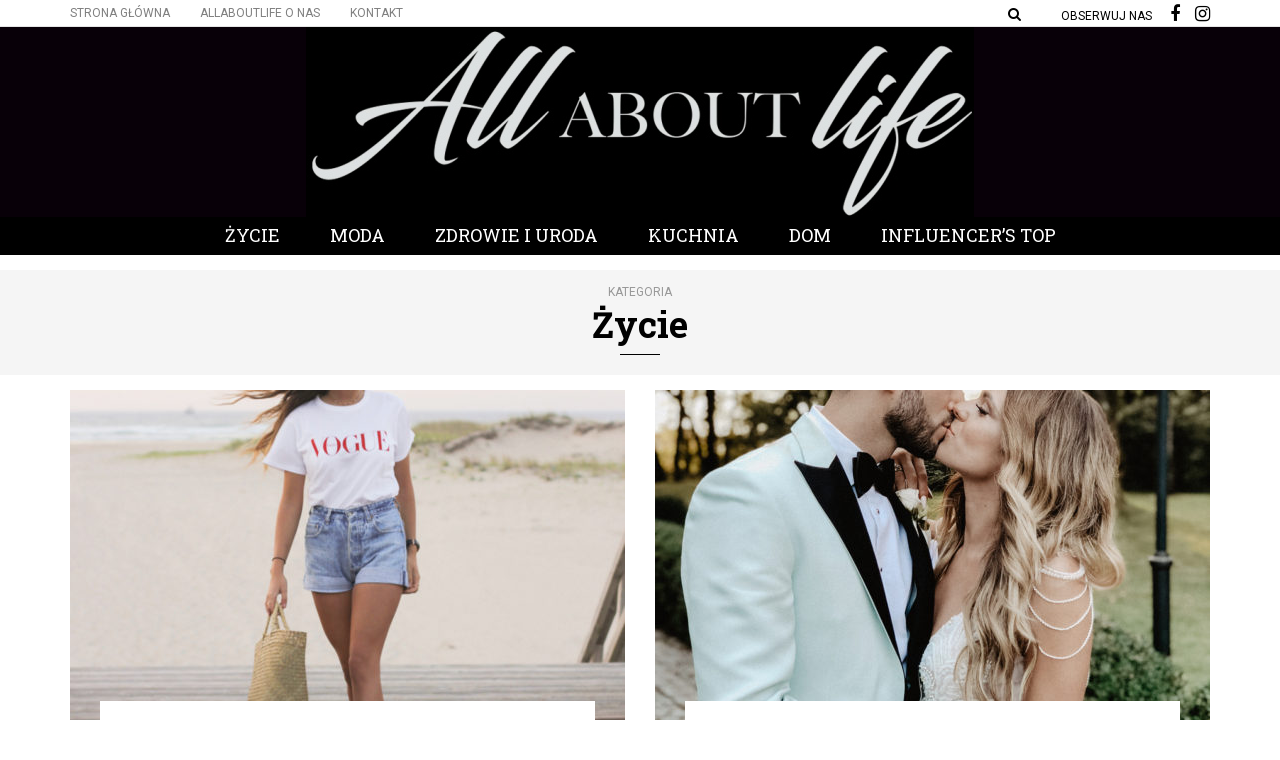

--- FILE ---
content_type: text/html; charset=UTF-8
request_url: https://allaboutlife.pl/category/zycie/page/10/
body_size: 20368
content:
<!DOCTYPE html>
<html lang="pl-PL">
<head>
<meta name="viewport" content="width=device-width, initial-scale=1.0" />
<meta charset="UTF-8" />
<link rel="profile" href="https://gmpg.org/xfn/11" />
<link href="https://fonts.googleapis.com/css?family=Open+Sans" rel="stylesheet">
<link href="https://fonts.googleapis.com/css?family=Ubuntu" rel="stylesheet">
<link href="https://fonts.googleapis.com/css?family=Abril+Fatface" rel="stylesheet">
<link href="https://fonts.googleapis.com/css?family=Roboto:400,500,700&amp;subset=latin-ext" rel="stylesheet"><link rel="pingback" href="https://allaboutlife.pl/xmlrpc.php" />
<meta name='robots' content='index, follow, max-video-preview:-1, max-snippet:-1, max-image-preview:large' />
<!-- This site is optimized with the Yoast SEO plugin v19.8 - https://yoast.com/wordpress/plugins/seo/ -->
<title>Życie - Strona 10 z 27 - All ABOUT Life</title>
<link rel="canonical" href="https://allaboutlife.pl/category/zycie/page/10/" />
<link rel="prev" href="https://allaboutlife.pl/category/zycie/page/9/" />
<link rel="next" href="https://allaboutlife.pl/category/zycie/page/11/" />
<meta property="og:locale" content="pl_PL" />
<meta property="og:type" content="article" />
<meta property="og:title" content="Życie - Strona 10 z 27 - All ABOUT Life" />
<meta property="og:url" content="https://allaboutlife.pl/category/zycie/" />
<meta property="og:site_name" content="All ABOUT Life" />
<meta name="twitter:card" content="summary_large_image" />
<script type="application/ld+json" class="yoast-schema-graph">{"@context":"https://schema.org","@graph":[{"@type":"CollectionPage","@id":"https://allaboutlife.pl/category/zycie/","url":"https://allaboutlife.pl/category/zycie/page/10/","name":"Życie - Strona 10 z 27 - All ABOUT Life","isPartOf":{"@id":"https://allaboutlife.pl/#website"},"primaryImageOfPage":{"@id":"https://allaboutlife.pl/category/zycie/page/10/#primaryimage"},"image":{"@id":"https://allaboutlife.pl/category/zycie/page/10/#primaryimage"},"thumbnailUrl":"https://allaboutlife.pl/wp-content/uploads/2018/08/logogł.jpg","breadcrumb":{"@id":"https://allaboutlife.pl/category/zycie/page/10/#breadcrumb"},"inLanguage":"pl-PL"},{"@type":"ImageObject","inLanguage":"pl-PL","@id":"https://allaboutlife.pl/category/zycie/page/10/#primaryimage","url":"https://allaboutlife.pl/wp-content/uploads/2018/08/logogł.jpg","contentUrl":"https://allaboutlife.pl/wp-content/uploads/2018/08/logogł.jpg","width":1080,"height":1080,"caption":"fot. www.instagram.com/mariachaoo"},{"@type":"BreadcrumbList","@id":"https://allaboutlife.pl/category/zycie/page/10/#breadcrumb","itemListElement":[{"@type":"ListItem","position":1,"name":"Strona główna","item":"https://allaboutlife.pl/"},{"@type":"ListItem","position":2,"name":"Życie"}]},{"@type":"WebSite","@id":"https://allaboutlife.pl/#website","url":"https://allaboutlife.pl/","name":"All ABOUT Life","description":"U nas znajdziesz informacje o najnowszych trendach i topowych produktach.  ","potentialAction":[{"@type":"SearchAction","target":{"@type":"EntryPoint","urlTemplate":"https://allaboutlife.pl/?s={search_term_string}"},"query-input":"required name=search_term_string"}],"inLanguage":"pl-PL"}]}</script>
<!-- / Yoast SEO plugin. -->
<link rel='dns-prefetch' href='//fonts.googleapis.com' />
<link rel="alternate" type="application/rss+xml" title="All ABOUT Life &raquo; Kanał z wpisami" href="https://allaboutlife.pl/feed/" />
<link rel="alternate" type="application/rss+xml" title="All ABOUT Life &raquo; Kanał z komentarzami" href="https://allaboutlife.pl/comments/feed/" />
<link rel="alternate" type="application/rss+xml" title="All ABOUT Life &raquo; Kanał z wpisami zaszufladkowanymi do kategorii Życie" href="https://allaboutlife.pl/category/zycie/feed/" />
<!-- This site uses the Google Analytics by MonsterInsights plugin v8.10.0 - Using Analytics tracking - https://www.monsterinsights.com/ -->
<script
src="//www.googletagmanager.com/gtag/js?id=UA-91941923-1"  data-cfasync="false" data-wpfc-render="false" type="text/javascript" async></script>
<script data-cfasync="false" data-wpfc-render="false" type="text/javascript">
var mi_version = '8.10.0';
var mi_track_user = true;
var mi_no_track_reason = '';
var disableStrs = [
'ga-disable-UA-91941923-1',
];
/* Function to detect opted out users */
function __gtagTrackerIsOptedOut() {
for (var index = 0; index < disableStrs.length; index++) {
if (document.cookie.indexOf(disableStrs[index] + '=true') > -1) {
return true;
}
}
return false;
}
/* Disable tracking if the opt-out cookie exists. */
if (__gtagTrackerIsOptedOut()) {
for (var index = 0; index < disableStrs.length; index++) {
window[disableStrs[index]] = true;
}
}
/* Opt-out function */
function __gtagTrackerOptout() {
for (var index = 0; index < disableStrs.length; index++) {
document.cookie = disableStrs[index] + '=true; expires=Thu, 31 Dec 2099 23:59:59 UTC; path=/';
window[disableStrs[index]] = true;
}
}
if ('undefined' === typeof gaOptout) {
function gaOptout() {
__gtagTrackerOptout();
}
}
window.dataLayer = window.dataLayer || [];
window.MonsterInsightsDualTracker = {
helpers: {},
trackers: {},
};
if (mi_track_user) {
function __gtagDataLayer() {
dataLayer.push(arguments);
}
function __gtagTracker(type, name, parameters) {
if (!parameters) {
parameters = {};
}
if (parameters.send_to) {
__gtagDataLayer.apply(null, arguments);
return;
}
if (type === 'event') {
parameters.send_to = monsterinsights_frontend.ua;
__gtagDataLayer(type, name, parameters);
} else {
__gtagDataLayer.apply(null, arguments);
}
}
__gtagTracker('js', new Date());
__gtagTracker('set', {
'developer_id.dZGIzZG': true,
});
__gtagTracker('config', 'UA-91941923-1', {"forceSSL":"true"} );
window.gtag = __gtagTracker;										(function () {
/* https://developers.google.com/analytics/devguides/collection/analyticsjs/ */
/* ga and __gaTracker compatibility shim. */
var noopfn = function () {
return null;
};
var newtracker = function () {
return new Tracker();
};
var Tracker = function () {
return null;
};
var p = Tracker.prototype;
p.get = noopfn;
p.set = noopfn;
p.send = function () {
var args = Array.prototype.slice.call(arguments);
args.unshift('send');
__gaTracker.apply(null, args);
};
var __gaTracker = function () {
var len = arguments.length;
if (len === 0) {
return;
}
var f = arguments[len - 1];
if (typeof f !== 'object' || f === null || typeof f.hitCallback !== 'function') {
if ('send' === arguments[0]) {
var hitConverted, hitObject = false, action;
if ('event' === arguments[1]) {
if ('undefined' !== typeof arguments[3]) {
hitObject = {
'eventAction': arguments[3],
'eventCategory': arguments[2],
'eventLabel': arguments[4],
'value': arguments[5] ? arguments[5] : 1,
}
}
}
if ('pageview' === arguments[1]) {
if ('undefined' !== typeof arguments[2]) {
hitObject = {
'eventAction': 'page_view',
'page_path': arguments[2],
}
}
}
if (typeof arguments[2] === 'object') {
hitObject = arguments[2];
}
if (typeof arguments[5] === 'object') {
Object.assign(hitObject, arguments[5]);
}
if ('undefined' !== typeof arguments[1].hitType) {
hitObject = arguments[1];
if ('pageview' === hitObject.hitType) {
hitObject.eventAction = 'page_view';
}
}
if (hitObject) {
action = 'timing' === arguments[1].hitType ? 'timing_complete' : hitObject.eventAction;
hitConverted = mapArgs(hitObject);
__gtagTracker('event', action, hitConverted);
}
}
return;
}
function mapArgs(args) {
var arg, hit = {};
var gaMap = {
'eventCategory': 'event_category',
'eventAction': 'event_action',
'eventLabel': 'event_label',
'eventValue': 'event_value',
'nonInteraction': 'non_interaction',
'timingCategory': 'event_category',
'timingVar': 'name',
'timingValue': 'value',
'timingLabel': 'event_label',
'page': 'page_path',
'location': 'page_location',
'title': 'page_title',
};
for (arg in args) {
if (!(!args.hasOwnProperty(arg) || !gaMap.hasOwnProperty(arg))) {
hit[gaMap[arg]] = args[arg];
} else {
hit[arg] = args[arg];
}
}
return hit;
}
try {
f.hitCallback();
} catch (ex) {
}
};
__gaTracker.create = newtracker;
__gaTracker.getByName = newtracker;
__gaTracker.getAll = function () {
return [];
};
__gaTracker.remove = noopfn;
__gaTracker.loaded = true;
window['__gaTracker'] = __gaTracker;
})();
} else {
console.log("");
(function () {
function __gtagTracker() {
return null;
}
window['__gtagTracker'] = __gtagTracker;
window['gtag'] = __gtagTracker;
})();
}
</script>
<!-- / Google Analytics by MonsterInsights -->
<script type="text/javascript">
window._wpemojiSettings = {"baseUrl":"https:\/\/s.w.org\/images\/core\/emoji\/14.0.0\/72x72\/","ext":".png","svgUrl":"https:\/\/s.w.org\/images\/core\/emoji\/14.0.0\/svg\/","svgExt":".svg","source":{"concatemoji":"https:\/\/allaboutlife.pl\/wp-includes\/js\/wp-emoji-release.min.js?ver=6.2.7"}};
/*! This file is auto-generated */
!function(e,a,t){var n,r,o,i=a.createElement("canvas"),p=i.getContext&&i.getContext("2d");function s(e,t){p.clearRect(0,0,i.width,i.height),p.fillText(e,0,0);e=i.toDataURL();return p.clearRect(0,0,i.width,i.height),p.fillText(t,0,0),e===i.toDataURL()}function c(e){var t=a.createElement("script");t.src=e,t.defer=t.type="text/javascript",a.getElementsByTagName("head")[0].appendChild(t)}for(o=Array("flag","emoji"),t.supports={everything:!0,everythingExceptFlag:!0},r=0;r<o.length;r++)t.supports[o[r]]=function(e){if(p&&p.fillText)switch(p.textBaseline="top",p.font="600 32px Arial",e){case"flag":return s("\ud83c\udff3\ufe0f\u200d\u26a7\ufe0f","\ud83c\udff3\ufe0f\u200b\u26a7\ufe0f")?!1:!s("\ud83c\uddfa\ud83c\uddf3","\ud83c\uddfa\u200b\ud83c\uddf3")&&!s("\ud83c\udff4\udb40\udc67\udb40\udc62\udb40\udc65\udb40\udc6e\udb40\udc67\udb40\udc7f","\ud83c\udff4\u200b\udb40\udc67\u200b\udb40\udc62\u200b\udb40\udc65\u200b\udb40\udc6e\u200b\udb40\udc67\u200b\udb40\udc7f");case"emoji":return!s("\ud83e\udef1\ud83c\udffb\u200d\ud83e\udef2\ud83c\udfff","\ud83e\udef1\ud83c\udffb\u200b\ud83e\udef2\ud83c\udfff")}return!1}(o[r]),t.supports.everything=t.supports.everything&&t.supports[o[r]],"flag"!==o[r]&&(t.supports.everythingExceptFlag=t.supports.everythingExceptFlag&&t.supports[o[r]]);t.supports.everythingExceptFlag=t.supports.everythingExceptFlag&&!t.supports.flag,t.DOMReady=!1,t.readyCallback=function(){t.DOMReady=!0},t.supports.everything||(n=function(){t.readyCallback()},a.addEventListener?(a.addEventListener("DOMContentLoaded",n,!1),e.addEventListener("load",n,!1)):(e.attachEvent("onload",n),a.attachEvent("onreadystatechange",function(){"complete"===a.readyState&&t.readyCallback()})),(e=t.source||{}).concatemoji?c(e.concatemoji):e.wpemoji&&e.twemoji&&(c(e.twemoji),c(e.wpemoji)))}(window,document,window._wpemojiSettings);
</script>
<style type="text/css">
img.wp-smiley,
img.emoji {
display: inline !important;
border: none !important;
box-shadow: none !important;
height: 1em !important;
width: 1em !important;
margin: 0 0.07em !important;
vertical-align: -0.1em !important;
background: none !important;
padding: 0 !important;
}
</style>
<!-- <link rel='stylesheet' id='sbi_styles-css' href='https://allaboutlife.pl/wp-content/plugins/instagram-feed/css/sbi-styles.min.css?ver=6.0.8' type='text/css' media='all' /> -->
<!-- <link rel='stylesheet' id='wp-block-library-css' href='https://allaboutlife.pl/wp-includes/css/dist/block-library/style.min.css?ver=6.2.7' type='text/css' media='all' /> -->
<!-- <link rel='stylesheet' id='classic-theme-styles-css' href='https://allaboutlife.pl/wp-includes/css/classic-themes.min.css?ver=6.2.7' type='text/css' media='all' /> -->
<link rel="stylesheet" type="text/css" href="//allaboutlife.pl/wp-content/cache/wpfc-minified/7xghpr8l/9jz22.css" media="all"/>
<style id='global-styles-inline-css' type='text/css'>
body{--wp--preset--color--black: #000000;--wp--preset--color--cyan-bluish-gray: #abb8c3;--wp--preset--color--white: #ffffff;--wp--preset--color--pale-pink: #f78da7;--wp--preset--color--vivid-red: #cf2e2e;--wp--preset--color--luminous-vivid-orange: #ff6900;--wp--preset--color--luminous-vivid-amber: #fcb900;--wp--preset--color--light-green-cyan: #7bdcb5;--wp--preset--color--vivid-green-cyan: #00d084;--wp--preset--color--pale-cyan-blue: #8ed1fc;--wp--preset--color--vivid-cyan-blue: #0693e3;--wp--preset--color--vivid-purple: #9b51e0;--wp--preset--gradient--vivid-cyan-blue-to-vivid-purple: linear-gradient(135deg,rgba(6,147,227,1) 0%,rgb(155,81,224) 100%);--wp--preset--gradient--light-green-cyan-to-vivid-green-cyan: linear-gradient(135deg,rgb(122,220,180) 0%,rgb(0,208,130) 100%);--wp--preset--gradient--luminous-vivid-amber-to-luminous-vivid-orange: linear-gradient(135deg,rgba(252,185,0,1) 0%,rgba(255,105,0,1) 100%);--wp--preset--gradient--luminous-vivid-orange-to-vivid-red: linear-gradient(135deg,rgba(255,105,0,1) 0%,rgb(207,46,46) 100%);--wp--preset--gradient--very-light-gray-to-cyan-bluish-gray: linear-gradient(135deg,rgb(238,238,238) 0%,rgb(169,184,195) 100%);--wp--preset--gradient--cool-to-warm-spectrum: linear-gradient(135deg,rgb(74,234,220) 0%,rgb(151,120,209) 20%,rgb(207,42,186) 40%,rgb(238,44,130) 60%,rgb(251,105,98) 80%,rgb(254,248,76) 100%);--wp--preset--gradient--blush-light-purple: linear-gradient(135deg,rgb(255,206,236) 0%,rgb(152,150,240) 100%);--wp--preset--gradient--blush-bordeaux: linear-gradient(135deg,rgb(254,205,165) 0%,rgb(254,45,45) 50%,rgb(107,0,62) 100%);--wp--preset--gradient--luminous-dusk: linear-gradient(135deg,rgb(255,203,112) 0%,rgb(199,81,192) 50%,rgb(65,88,208) 100%);--wp--preset--gradient--pale-ocean: linear-gradient(135deg,rgb(255,245,203) 0%,rgb(182,227,212) 50%,rgb(51,167,181) 100%);--wp--preset--gradient--electric-grass: linear-gradient(135deg,rgb(202,248,128) 0%,rgb(113,206,126) 100%);--wp--preset--gradient--midnight: linear-gradient(135deg,rgb(2,3,129) 0%,rgb(40,116,252) 100%);--wp--preset--duotone--dark-grayscale: url('#wp-duotone-dark-grayscale');--wp--preset--duotone--grayscale: url('#wp-duotone-grayscale');--wp--preset--duotone--purple-yellow: url('#wp-duotone-purple-yellow');--wp--preset--duotone--blue-red: url('#wp-duotone-blue-red');--wp--preset--duotone--midnight: url('#wp-duotone-midnight');--wp--preset--duotone--magenta-yellow: url('#wp-duotone-magenta-yellow');--wp--preset--duotone--purple-green: url('#wp-duotone-purple-green');--wp--preset--duotone--blue-orange: url('#wp-duotone-blue-orange');--wp--preset--font-size--small: 13px;--wp--preset--font-size--medium: 20px;--wp--preset--font-size--large: 36px;--wp--preset--font-size--x-large: 42px;--wp--preset--spacing--20: 0.44rem;--wp--preset--spacing--30: 0.67rem;--wp--preset--spacing--40: 1rem;--wp--preset--spacing--50: 1.5rem;--wp--preset--spacing--60: 2.25rem;--wp--preset--spacing--70: 3.38rem;--wp--preset--spacing--80: 5.06rem;--wp--preset--shadow--natural: 6px 6px 9px rgba(0, 0, 0, 0.2);--wp--preset--shadow--deep: 12px 12px 50px rgba(0, 0, 0, 0.4);--wp--preset--shadow--sharp: 6px 6px 0px rgba(0, 0, 0, 0.2);--wp--preset--shadow--outlined: 6px 6px 0px -3px rgba(255, 255, 255, 1), 6px 6px rgba(0, 0, 0, 1);--wp--preset--shadow--crisp: 6px 6px 0px rgba(0, 0, 0, 1);}:where(.is-layout-flex){gap: 0.5em;}body .is-layout-flow > .alignleft{float: left;margin-inline-start: 0;margin-inline-end: 2em;}body .is-layout-flow > .alignright{float: right;margin-inline-start: 2em;margin-inline-end: 0;}body .is-layout-flow > .aligncenter{margin-left: auto !important;margin-right: auto !important;}body .is-layout-constrained > .alignleft{float: left;margin-inline-start: 0;margin-inline-end: 2em;}body .is-layout-constrained > .alignright{float: right;margin-inline-start: 2em;margin-inline-end: 0;}body .is-layout-constrained > .aligncenter{margin-left: auto !important;margin-right: auto !important;}body .is-layout-constrained > :where(:not(.alignleft):not(.alignright):not(.alignfull)){max-width: var(--wp--style--global--content-size);margin-left: auto !important;margin-right: auto !important;}body .is-layout-constrained > .alignwide{max-width: var(--wp--style--global--wide-size);}body .is-layout-flex{display: flex;}body .is-layout-flex{flex-wrap: wrap;align-items: center;}body .is-layout-flex > *{margin: 0;}:where(.wp-block-columns.is-layout-flex){gap: 2em;}.has-black-color{color: var(--wp--preset--color--black) !important;}.has-cyan-bluish-gray-color{color: var(--wp--preset--color--cyan-bluish-gray) !important;}.has-white-color{color: var(--wp--preset--color--white) !important;}.has-pale-pink-color{color: var(--wp--preset--color--pale-pink) !important;}.has-vivid-red-color{color: var(--wp--preset--color--vivid-red) !important;}.has-luminous-vivid-orange-color{color: var(--wp--preset--color--luminous-vivid-orange) !important;}.has-luminous-vivid-amber-color{color: var(--wp--preset--color--luminous-vivid-amber) !important;}.has-light-green-cyan-color{color: var(--wp--preset--color--light-green-cyan) !important;}.has-vivid-green-cyan-color{color: var(--wp--preset--color--vivid-green-cyan) !important;}.has-pale-cyan-blue-color{color: var(--wp--preset--color--pale-cyan-blue) !important;}.has-vivid-cyan-blue-color{color: var(--wp--preset--color--vivid-cyan-blue) !important;}.has-vivid-purple-color{color: var(--wp--preset--color--vivid-purple) !important;}.has-black-background-color{background-color: var(--wp--preset--color--black) !important;}.has-cyan-bluish-gray-background-color{background-color: var(--wp--preset--color--cyan-bluish-gray) !important;}.has-white-background-color{background-color: var(--wp--preset--color--white) !important;}.has-pale-pink-background-color{background-color: var(--wp--preset--color--pale-pink) !important;}.has-vivid-red-background-color{background-color: var(--wp--preset--color--vivid-red) !important;}.has-luminous-vivid-orange-background-color{background-color: var(--wp--preset--color--luminous-vivid-orange) !important;}.has-luminous-vivid-amber-background-color{background-color: var(--wp--preset--color--luminous-vivid-amber) !important;}.has-light-green-cyan-background-color{background-color: var(--wp--preset--color--light-green-cyan) !important;}.has-vivid-green-cyan-background-color{background-color: var(--wp--preset--color--vivid-green-cyan) !important;}.has-pale-cyan-blue-background-color{background-color: var(--wp--preset--color--pale-cyan-blue) !important;}.has-vivid-cyan-blue-background-color{background-color: var(--wp--preset--color--vivid-cyan-blue) !important;}.has-vivid-purple-background-color{background-color: var(--wp--preset--color--vivid-purple) !important;}.has-black-border-color{border-color: var(--wp--preset--color--black) !important;}.has-cyan-bluish-gray-border-color{border-color: var(--wp--preset--color--cyan-bluish-gray) !important;}.has-white-border-color{border-color: var(--wp--preset--color--white) !important;}.has-pale-pink-border-color{border-color: var(--wp--preset--color--pale-pink) !important;}.has-vivid-red-border-color{border-color: var(--wp--preset--color--vivid-red) !important;}.has-luminous-vivid-orange-border-color{border-color: var(--wp--preset--color--luminous-vivid-orange) !important;}.has-luminous-vivid-amber-border-color{border-color: var(--wp--preset--color--luminous-vivid-amber) !important;}.has-light-green-cyan-border-color{border-color: var(--wp--preset--color--light-green-cyan) !important;}.has-vivid-green-cyan-border-color{border-color: var(--wp--preset--color--vivid-green-cyan) !important;}.has-pale-cyan-blue-border-color{border-color: var(--wp--preset--color--pale-cyan-blue) !important;}.has-vivid-cyan-blue-border-color{border-color: var(--wp--preset--color--vivid-cyan-blue) !important;}.has-vivid-purple-border-color{border-color: var(--wp--preset--color--vivid-purple) !important;}.has-vivid-cyan-blue-to-vivid-purple-gradient-background{background: var(--wp--preset--gradient--vivid-cyan-blue-to-vivid-purple) !important;}.has-light-green-cyan-to-vivid-green-cyan-gradient-background{background: var(--wp--preset--gradient--light-green-cyan-to-vivid-green-cyan) !important;}.has-luminous-vivid-amber-to-luminous-vivid-orange-gradient-background{background: var(--wp--preset--gradient--luminous-vivid-amber-to-luminous-vivid-orange) !important;}.has-luminous-vivid-orange-to-vivid-red-gradient-background{background: var(--wp--preset--gradient--luminous-vivid-orange-to-vivid-red) !important;}.has-very-light-gray-to-cyan-bluish-gray-gradient-background{background: var(--wp--preset--gradient--very-light-gray-to-cyan-bluish-gray) !important;}.has-cool-to-warm-spectrum-gradient-background{background: var(--wp--preset--gradient--cool-to-warm-spectrum) !important;}.has-blush-light-purple-gradient-background{background: var(--wp--preset--gradient--blush-light-purple) !important;}.has-blush-bordeaux-gradient-background{background: var(--wp--preset--gradient--blush-bordeaux) !important;}.has-luminous-dusk-gradient-background{background: var(--wp--preset--gradient--luminous-dusk) !important;}.has-pale-ocean-gradient-background{background: var(--wp--preset--gradient--pale-ocean) !important;}.has-electric-grass-gradient-background{background: var(--wp--preset--gradient--electric-grass) !important;}.has-midnight-gradient-background{background: var(--wp--preset--gradient--midnight) !important;}.has-small-font-size{font-size: var(--wp--preset--font-size--small) !important;}.has-medium-font-size{font-size: var(--wp--preset--font-size--medium) !important;}.has-large-font-size{font-size: var(--wp--preset--font-size--large) !important;}.has-x-large-font-size{font-size: var(--wp--preset--font-size--x-large) !important;}
.wp-block-navigation a:where(:not(.wp-element-button)){color: inherit;}
:where(.wp-block-columns.is-layout-flex){gap: 2em;}
.wp-block-pullquote{font-size: 1.5em;line-height: 1.6;}
</style>
<!-- <link rel='stylesheet' id='contact-form-7-css' href='https://allaboutlife.pl/wp-content/plugins/contact-form-7/includes/css/styles.css?ver=5.6.4' type='text/css' media='all' /> -->
<!-- <link rel='stylesheet' id='responsive-lightbox-swipebox-css' href='https://allaboutlife.pl/wp-content/plugins/responsive-lightbox/assets/swipebox/swipebox.min.css?ver=2.4.1' type='text/css' media='all' /> -->
<!-- <link rel='stylesheet' id='rs-plugin-settings-css' href='https://allaboutlife.pl/wp-content/plugins/revslider/public/assets/css/settings.css?ver=5.3.1' type='text/css' media='all' /> -->
<link rel="stylesheet" type="text/css" href="//allaboutlife.pl/wp-content/cache/wpfc-minified/241f4kuo/hk20p.css" media="all"/>
<style id='rs-plugin-settings-inline-css' type='text/css'>
#rs-demo-id {}
</style>
<!-- <link rel='stylesheet' id='wp-pagenavi-css' href='https://allaboutlife.pl/wp-content/plugins/wp-pagenavi/pagenavi-css.css?ver=2.70' type='text/css' media='all' /> -->
<!-- <link rel='stylesheet' id='bootstrap-css' href='https://allaboutlife.pl/wp-content/themes/carrie/css/bootstrap.css?ver=6.2.7' type='text/css' media='all' /> -->
<link rel="stylesheet" type="text/css" href="//allaboutlife.pl/wp-content/cache/wpfc-minified/7j5ctxzs/4auhp.css" media="all"/>
<link rel='stylesheet' id='carrie-fonts-css' href='//fonts.googleapis.com/css?family=Roboto+Slab%3A700%2C700italic%2C600%2C600italic%7CRoboto+Slab%3A400%2C600%7CRoboto%7C&#038;ver=1.0' type='text/css' media='all' />
<!-- <link rel='stylesheet' id='owl-main-css' href='https://allaboutlife.pl/wp-content/themes/carrie/js/owl-carousel/owl.carousel.css?ver=6.2.7' type='text/css' media='all' /> -->
<!-- <link rel='stylesheet' id='carrie-stylesheet-css' href='https://allaboutlife.pl/wp-content/themes/carrie/style.css?ver=1.0.2' type='text/css' media='all' /> -->
<!-- <link rel='stylesheet' id='carrie-responsive-css' href='https://allaboutlife.pl/wp-content/themes/carrie/responsive.css?ver=all' type='text/css' media='all' /> -->
<!-- <link rel='stylesheet' id='carrie-animations-css' href='https://allaboutlife.pl/wp-content/themes/carrie/css/animations.css?ver=6.2.7' type='text/css' media='all' /> -->
<!-- <link rel='stylesheet' id='font-awesome-css' href='https://allaboutlife.pl/wp-content/themes/carrie/css/font-awesome.css?ver=6.2.7' type='text/css' media='all' /> -->
<!-- <link rel='stylesheet' id='carrie-select2-css' href='https://allaboutlife.pl/wp-content/themes/carrie/js/select2/select2.css?ver=6.2.7' type='text/css' media='all' /> -->
<!-- <link rel='stylesheet' id='offcanvasmenu-css' href='https://allaboutlife.pl/wp-content/themes/carrie/css/offcanvasmenu.css?ver=6.2.7' type='text/css' media='all' /> -->
<!-- <link rel='stylesheet' id='nanoscroller-css' href='https://allaboutlife.pl/wp-content/themes/carrie/css/nanoscroller.css?ver=6.2.7' type='text/css' media='all' /> -->
<!-- <link rel='stylesheet' id='swiper-css' href='https://allaboutlife.pl/wp-content/themes/carrie/css/idangerous.swiper.css?ver=6.2.7' type='text/css' media='all' /> -->
<!-- <link rel='stylesheet' id='dashicons-css' href='https://allaboutlife.pl/wp-includes/css/dashicons.min.css?ver=6.2.7' type='text/css' media='all' /> -->
<!-- <link rel='stylesheet' id='thickbox-css' href='https://allaboutlife.pl/wp-includes/js/thickbox/thickbox.css?ver=6.2.7' type='text/css' media='all' /> -->
<!-- <link rel='stylesheet' id='css-skin-css' href='https://allaboutlife.pl/wp-content/themes/carrie/css/css-skin.css?ver=6.2.7' type='text/css' media='all' /> -->
<!-- <link rel='stylesheet' id='wp-add-custom-css-css' href='https://allaboutlife.pl?display_custom_css=css&#038;ver=6.2.7' type='text/css' media='all' /> -->
<link rel="stylesheet" type="text/css" href="//allaboutlife.pl/wp-content/cache/wpfc-minified/8mosixkl/et5c.css" media="all"/>
<script>if (document.location.protocol != "https:") {document.location = document.URL.replace(/^http:/i, "https:");}</script><script src='//allaboutlife.pl/wp-content/cache/wpfc-minified/14kz31f0/4auhp.js' type="text/javascript"></script>
<!-- <script type='text/javascript' src='https://allaboutlife.pl/wp-content/plugins/google-analytics-for-wordpress/assets/js/frontend-gtag.min.js?ver=8.10.0' id='monsterinsights-frontend-script-js'></script> -->
<script data-cfasync="false" data-wpfc-render="false" type="text/javascript" id='monsterinsights-frontend-script-js-extra'>/* <![CDATA[ */
var monsterinsights_frontend = {"js_events_tracking":"true","download_extensions":"doc,pdf,ppt,zip,xls,docx,pptx,xlsx","inbound_paths":"[]","home_url":"https:\/\/allaboutlife.pl","hash_tracking":"false","ua":"UA-91941923-1","v4_id":""};/* ]]> */
</script>
<script src='//allaboutlife.pl/wp-content/cache/wpfc-minified/9lboi0ya/4auhp.js' type="text/javascript"></script>
<!-- <script type='text/javascript' src='https://allaboutlife.pl/wp-includes/js/jquery/jquery.min.js?ver=3.6.4' id='jquery-core-js'></script> -->
<!-- <script type='text/javascript' src='https://allaboutlife.pl/wp-includes/js/jquery/jquery-migrate.min.js?ver=3.4.0' id='jquery-migrate-js'></script> -->
<!-- <script type='text/javascript' src='https://allaboutlife.pl/wp-content/plugins/responsive-lightbox/assets/swipebox/jquery.swipebox.min.js?ver=2.4.1' id='responsive-lightbox-swipebox-js'></script> -->
<!-- <script type='text/javascript' src='https://allaboutlife.pl/wp-includes/js/underscore.min.js?ver=1.13.4' id='underscore-js'></script> -->
<!-- <script type='text/javascript' src='https://allaboutlife.pl/wp-content/plugins/responsive-lightbox/assets/infinitescroll/infinite-scroll.pkgd.min.js?ver=6.2.7' id='responsive-lightbox-infinite-scroll-js'></script> -->
<script type='text/javascript' id='responsive-lightbox-js-extra'>
/* <![CDATA[ */
var rlArgs = {"script":"swipebox","selector":"lightbox","customEvents":"","activeGalleries":"1","animation":"1","hideCloseButtonOnMobile":"0","removeBarsOnMobile":"0","hideBars":"1","hideBarsDelay":"5000","videoMaxWidth":"1080","useSVG":"1","loopAtEnd":"0","woocommerce_gallery":"0","ajaxurl":"https:\/\/allaboutlife.pl\/wp-admin\/admin-ajax.php","nonce":"2468ac6b16","preview":"false","postId":"17320","scriptExtension":""};
/* ]]> */
</script>
<script src='//allaboutlife.pl/wp-content/cache/wpfc-minified/d4xfk4l6/a0mpw.js' type="text/javascript"></script>
<!-- <script type='text/javascript' src='https://allaboutlife.pl/wp-content/plugins/responsive-lightbox/js/front.js?ver=2.4.1' id='responsive-lightbox-js'></script> -->
<!-- <script type='text/javascript' src='https://allaboutlife.pl/wp-content/plugins/revslider/public/assets/js/jquery.themepunch.tools.min.js?ver=5.3.1' id='tp-tools-js'></script> -->
<!-- <script type='text/javascript' src='https://allaboutlife.pl/wp-content/plugins/revslider/public/assets/js/jquery.themepunch.revolution.min.js?ver=5.3.1' id='revmin-js'></script> -->
<!-- <script type='text/javascript' src='https://allaboutlife.pl/wp-content/plugins/wp-retina-2x/js/picturefill.min.js?ver=3.0.2' id='picturefill-js'></script> -->
<!-- <script type='text/javascript' src='https://allaboutlife.pl/wp-content/themes/carrie/js/js-skin.js?ver=6.2.7' id='js-skin-js'></script> -->
<link rel="https://api.w.org/" href="https://allaboutlife.pl/wp-json/" /><link rel="alternate" type="application/json" href="https://allaboutlife.pl/wp-json/wp/v2/categories/32" /><link rel="EditURI" type="application/rsd+xml" title="RSD" href="https://allaboutlife.pl/xmlrpc.php?rsd" />
<link rel="wlwmanifest" type="application/wlwmanifest+xml" href="https://allaboutlife.pl/wp-includes/wlwmanifest.xml" />
<meta name="generator" content="WordPress 6.2.7" />
<meta name="generator" content="Powered by Slider Revolution 5.3.1 - responsive, Mobile-Friendly Slider Plugin for WordPress with comfortable drag and drop interface." />
<style type="text/css" id="wp-custom-css">
/*
Tutaj możesz dodać własny CSS.
Naciśnij ikonkę pomocy, żeby dowiedzieć się więcej.
*/
@media (min-width: 1200px) .carrie-ad-block img {
width: 1170px;
}
@media (min-width: 992px) .carrie-ad-block img {
width: 970px;
}
@media (min-width: 768px) .carrie-ad-block img {
width: 750px;
}
.popup-wrapper_2{
clear: both;
position: relative;
font-weight: normal;
text-align: justify;
font-size: 16px !important;
color: #222222;
font-family: georgia;
}
.sliderus-button-wrapper {
display: inline-block;
width: 100%;
font-size: 30px;
}
</style>
</head>
<body data-rsssl=1 class="archive paged category category-zycie category-32 paged-10 category-paged-10 blog-post-transparent-header-enable blog-slider-enable blog-transparent-header-disable blog-enable-images-animations">
<div class="header-menu-bg menu_white">
<div class="header-menu">
<div class="container">
<div class="row">
<div class="col-md-6">
<div class="menu-top-menu-container-toggle"></div>
<div class="menu-top-menu-container"><ul id="menu-top-menu" class="links"><li id="menu-item-705" class="menu-item menu-item-type-custom menu-item-object-custom menu-item-home menu-item-705"><a href="https://allaboutlife.pl">Strona główna</a></li>
<li id="menu-item-704" class="menu-item menu-item-type-post_type menu-item-object-page menu-item-704"><a href="https://allaboutlife.pl/o-nas/">Allaboutlife O nas</a></li>
<li id="menu-item-700" class="menu-item menu-item-type-post_type menu-item-object-page menu-item-700"><a href="https://allaboutlife.pl/all-about-life-kontakt/">Kontakt</a></li>
</ul></div>            </div>
<div class="col-md-6">
<div class="header-info-text"><span>Obserwuj nas</span> <a href="https://www.facebook.com/Allaboutlife-1911111645787861/?fref=ts" target="_blank" class="a-facebook"><i class="fa fa-facebook"></i></a><a href="https://www.instagram.com/allaboutlife.pl/" target="_blank" class="a-instagram"><i class="fa fa-instagram"></i></a></div>
<div class="header-menu-search"><a class="search-toggle-btn"><i class="fa fa-search" aria-hidden="true"></i></a></div>
</div>
</div>
</div>
</div>
</div>
<header class="clearfix">
<div class="container header-logo-center">
<div class="row">
<div class="col-md-12">
<div class="header-left">
</div>
<div class="header-center">
<div class="logo">
<a class="logo-link" href="https://allaboutlife.pl/"><img src="https://allaboutlife.pl/wp-content/uploads/2017/02/logo-inwersja-190.jpg" alt="All ABOUT Life" class="regular-logo"><img src="https://allaboutlife.pl/wp-content/uploads/2017/02/logo-inwersja-190.jpg" alt="All ABOUT Life" class="light-logo"></a>
<div class="header-blog-info">U nas znajdziesz informacje o najnowszych trendach i topowych produktach.  </div>    </div>
</div>
<div class="header-right">
</div>
</div>
</div>
</div>
<div class="mainmenu-belowheader mainmenu-uppercase mainmenu-largefont mainmenu-regularfont mainmenu-downarrow menu-center clearfix">
<div class="sticky-menu-logo">
<a class="logo-link" href="https://allaboutlife.pl/"><img src="https://allaboutlife.pl/wp-content/uploads/2017/02/logo-inwersja-190.jpg" alt="All ABOUT Life"></a>
</div>
<div id="navbar" class="navbar navbar-default clearfix">
<div class="navbar-inner">
<div class="container">
<div class="navbar-toggle" data-toggle="collapse" data-target=".collapse">
Menu                  </div>
<div class="navbar-left-wrapper">
</div>
<div class="navbar-center-wrapper">
<div class="navbar-collapse collapse"><ul id="menu-header-menu-1" class="nav"><li id="menu-item-654" class=" menu-item menu-item-type-taxonomy menu-item-object-category current-menu-item"><a href="https://allaboutlife.pl/category/zycie/">Życie</a></li>
<li id="menu-item-655" class=" menu-item menu-item-type-taxonomy menu-item-object-category"><a href="https://allaboutlife.pl/category/moda/">Moda</a></li>
<li id="menu-item-720" class=" menu-item menu-item-type-taxonomy menu-item-object-category"><a href="https://allaboutlife.pl/category/zdrowie-i-uroda/">Zdrowie i Uroda</a></li>
<li id="menu-item-651" class=" menu-item menu-item-type-taxonomy menu-item-object-category"><a href="https://allaboutlife.pl/category/kuchnia/">Kuchnia</a></li>
<li id="menu-item-792" class=" menu-item menu-item-type-taxonomy menu-item-object-category"><a href="https://allaboutlife.pl/category/dom/">Dom</a></li>
<li id="menu-item-20554" class=" menu-item menu-item-type-taxonomy menu-item-object-category"><a href="https://allaboutlife.pl/category/influencers-top/">Influencer&#8217;s Top</a></li>
</ul></div>                  </div>
<div class="navbar-right-wrapper">
</div>
</div>
</div>
</div>
</div>
</header>
<div class="content-block">
<div class="container-fluid container-page-item-title">
<div class="row">
<div class="col-md-12">
<div class="page-item-title-archive">
<p>Kategoria</p><h1>Życie</h1>
</div>
</div>
</div>
</div>
<div class="container page-container">
<div class="row">
<div class="col-md-12">
<div class="blog-posts-list clearfix">
<div class="content-block blog-post clearfix blog-post-2-column-layout">
<article id="post-17320" class="post-17320 post type-post status-publish format-standard has-post-thumbnail hentry category-moda category-zycie tag-koszulka tag-logo tag-trendy">
<div class="post-content-wrapper">
<div class="blog-post-thumb">
<a href="https://allaboutlife.pl/2018/08/16/logo-na-ubraniach-goracy-trend-z-lat-80-i-90/" rel="bookmark" class="hover-effect-img">
<img width="555" height="341" src="https://allaboutlife.pl/wp-content/uploads/2018/08/logogł-555x341.jpg" class="attachment-carrie-blog-thumb-2column size-carrie-blog-thumb-2column wp-post-image" alt="logo" decoding="async" srcset="https://allaboutlife.pl/wp-content/uploads/2018/08/logogł-555x341.jpg 555w, https://allaboutlife.pl/wp-content/uploads/2018/08/logogł-848x521.jpg 848w, https://allaboutlife.pl/wp-content/uploads/2018/08/logogł-409x251.jpg 409w, https://allaboutlife.pl/wp-content/uploads/2018/08/logogł-90x55.jpg 90w, https://allaboutlife.pl/wp-content/uploads/2018/08/logogł-409x251@2x.jpg 818w, https://allaboutlife.pl/wp-content/uploads/2018/08/logogł-90x55@2x.jpg 180w" sizes="(max-width: 555px) 100vw, 555px" />						</a>
</div>
<div class="post-content">
<div class="post-categories"><a href="https://allaboutlife.pl/category/moda/" rel="category tag">Moda</a>, <a href="https://allaboutlife.pl/category/zycie/" rel="category tag">Życie</a></div>
<h2 class="entry-title post-header-title lined"><a href="https://allaboutlife.pl/2018/08/16/logo-na-ubraniach-goracy-trend-z-lat-80-i-90/">
Logo na ubraniach gorący trend z lat 80. i 90.</a></h2>
<div class="post-subtitle-container">
<div class="post-info-date"><i class="fa fa-calendar" aria-hidden="true"></i>16 sierpnia 2018</div>
</div>
<div class="entry-content">
<p>Wielkie i kolorowe litery umieszczone na koszulkach, torebkach i butach to nieprzemijający trend rodem z lat 80. i 90. XX wieku. Logo na ubraniach to nie obciach. To absolutny must have tego&#8230;</p>
<!-- <a href="https://allaboutlife.pl/2018/08/16/logo-na-ubraniach-goracy-trend-z-lat-80-i-90/" class="more-link btn alt">Zobacz więcej</a> -->
</div><!-- .entry-content -->
</div>
<div class="post-info clearfix">
<div class="post-info-comments"><a href="https://allaboutlife.pl/2018/08/16/logo-na-ubraniach-goracy-trend-z-lat-80-i-90/#respond">Skomentuj</a></div>
<div class="post-info-share">
<div class="post-social-wrapper">
<div class="post-social">
<a title="Share this" href="https://allaboutlife.pl/2018/08/16/logo-na-ubraniach-goracy-trend-z-lat-80-i-90/" data-title="Logo na ubraniach gorący trend z lat 80. i 90." class="facebook-share"> <i class="fa fa-facebook"></i></a><a title="Tweet this" href="https://allaboutlife.pl/2018/08/16/logo-na-ubraniach-goracy-trend-z-lat-80-i-90/" data-title="Logo na ubraniach gorący trend z lat 80. i 90." class="twitter-share"> <i class="fa fa-twitter"></i></a><a title="Share with Google Plus" href="https://allaboutlife.pl/2018/08/16/logo-na-ubraniach-goracy-trend-z-lat-80-i-90/" data-title="Logo na ubraniach gorący trend z lat 80. i 90." class="googleplus-share"> <i class="fa fa-google-plus"></i></a><a title="Pin this" href="https://allaboutlife.pl/2018/08/16/logo-na-ubraniach-goracy-trend-z-lat-80-i-90/" data-title="Logo na ubraniach gorący trend z lat 80. i 90." data-image="https://allaboutlife.pl/wp-content/uploads/2018/08/logogł-1080x700.jpg" class="pinterest-share"> <i class="fa fa-pinterest"></i></a>
</div>
<div class="clear"></div>
</div>				</div>
</div>
<div class="clear"></div>
</div>
</article>
</div>
<div class="content-block blog-post clearfix blog-post-2-column-layout">
<article id="post-17314" class="post-17314 post type-post status-publish format-standard has-post-thumbnail hentry category-zycie tag-kamila-nicpon tag-rafal-maslak tag-slub">
<div class="post-content-wrapper">
<div class="blog-post-thumb">
<a href="https://allaboutlife.pl/2018/08/15/rafal-maslak-i-kamila-nicpon-wzieli-slub/" rel="bookmark" class="hover-effect-img">
<img width="555" height="341" src="https://allaboutlife.pl/wp-content/uploads/2018/08/Maślak-555x341.jpg" class="attachment-carrie-blog-thumb-2column size-carrie-blog-thumb-2column wp-post-image" alt="Rafał Maślak" decoding="async" loading="lazy" srcset="https://allaboutlife.pl/wp-content/uploads/2018/08/Maślak-555x341.jpg 555w, https://allaboutlife.pl/wp-content/uploads/2018/08/Maślak-848x521.jpg 848w, https://allaboutlife.pl/wp-content/uploads/2018/08/Maślak-409x251.jpg 409w, https://allaboutlife.pl/wp-content/uploads/2018/08/Maślak-90x55.jpg 90w, https://allaboutlife.pl/wp-content/uploads/2018/08/Maślak-409x251@2x.jpg 818w, https://allaboutlife.pl/wp-content/uploads/2018/08/Maślak-90x55@2x.jpg 180w" sizes="(max-width: 555px) 100vw, 555px" />						</a>
</div>
<div class="post-content">
<div class="post-categories"><a href="https://allaboutlife.pl/category/zycie/" rel="category tag">Życie</a></div>
<h2 class="entry-title post-header-title lined"><a href="https://allaboutlife.pl/2018/08/15/rafal-maslak-i-kamila-nicpon-wzieli-slub/">
Rafał Maślak i Kamila Nicpoń wzięli ślub</a></h2>
<div class="post-subtitle-container">
<div class="post-info-date"><i class="fa fa-calendar" aria-hidden="true"></i>15 sierpnia 2018</div>
</div>
<div class="entry-content">
<p>Rafał Maślak i Kamila Nicpoń powiedzieli sobie tak. Choć do ślubu musiało w końcu dojść, ostateczna data była zaskoczeniem.  Mister Polski opublikował na swoim Instagramie piękne zdjęcie z żoną. Jak wyglądała Młoda&#8230;</p>
<!-- <a href="https://allaboutlife.pl/2018/08/15/rafal-maslak-i-kamila-nicpon-wzieli-slub/" class="more-link btn alt">Zobacz więcej</a> -->
</div><!-- .entry-content -->
</div>
<div class="post-info clearfix">
<div class="post-info-comments"><a href="https://allaboutlife.pl/2018/08/15/rafal-maslak-i-kamila-nicpon-wzieli-slub/#respond">Skomentuj</a></div>
<div class="post-info-share">
<div class="post-social-wrapper">
<div class="post-social">
<a title="Share this" href="https://allaboutlife.pl/2018/08/15/rafal-maslak-i-kamila-nicpon-wzieli-slub/" data-title="Rafał Maślak i Kamila Nicpoń wzięli ślub" class="facebook-share"> <i class="fa fa-facebook"></i></a><a title="Tweet this" href="https://allaboutlife.pl/2018/08/15/rafal-maslak-i-kamila-nicpon-wzieli-slub/" data-title="Rafał Maślak i Kamila Nicpoń wzięli ślub" class="twitter-share"> <i class="fa fa-twitter"></i></a><a title="Share with Google Plus" href="https://allaboutlife.pl/2018/08/15/rafal-maslak-i-kamila-nicpon-wzieli-slub/" data-title="Rafał Maślak i Kamila Nicpoń wzięli ślub" class="googleplus-share"> <i class="fa fa-google-plus"></i></a><a title="Pin this" href="https://allaboutlife.pl/2018/08/15/rafal-maslak-i-kamila-nicpon-wzieli-slub/" data-title="Rafał Maślak i Kamila Nicpoń wzięli ślub" data-image="https://allaboutlife.pl/wp-content/uploads/2018/08/Maślak-1080x700.jpg" class="pinterest-share"> <i class="fa fa-pinterest"></i></a>
</div>
<div class="clear"></div>
</div>				</div>
</div>
<div class="clear"></div>
</div>
</article>
</div>
<div class="content-block blog-post clearfix blog-post-2-column-layout">
<article id="post-16993" class="post-16993 post type-post status-publish format-standard has-post-thumbnail hentry category-zdrowie-i-uroda category-zycie">
<div class="post-content-wrapper">
<div class="blog-post-thumb">
<a href="https://allaboutlife.pl/2018/08/13/poczuj-lato/" rel="bookmark" class="hover-effect-img">
<img width="555" height="341" src="https://allaboutlife.pl/wp-content/uploads/2018/08/pexels-photo-1209610-555x341.jpeg" class="attachment-carrie-blog-thumb-2column size-carrie-blog-thumb-2column wp-post-image" alt="" decoding="async" loading="lazy" srcset="https://allaboutlife.pl/wp-content/uploads/2018/08/pexels-photo-1209610-555x341.jpeg 555w, https://allaboutlife.pl/wp-content/uploads/2018/08/pexels-photo-1209610-1140x700.jpeg 1140w, https://allaboutlife.pl/wp-content/uploads/2018/08/pexels-photo-1209610-848x521.jpeg 848w, https://allaboutlife.pl/wp-content/uploads/2018/08/pexels-photo-1209610-409x251.jpeg 409w, https://allaboutlife.pl/wp-content/uploads/2018/08/pexels-photo-1209610-90x55.jpeg 90w, https://allaboutlife.pl/wp-content/uploads/2018/08/pexels-photo-1209610-555x341@2x.jpeg 1110w, https://allaboutlife.pl/wp-content/uploads/2018/08/pexels-photo-1209610-848x521@2x.jpeg 1696w, https://allaboutlife.pl/wp-content/uploads/2018/08/pexels-photo-1209610-409x251@2x.jpeg 818w, https://allaboutlife.pl/wp-content/uploads/2018/08/pexels-photo-1209610-90x55@2x.jpeg 180w" sizes="(max-width: 555px) 100vw, 555px" />						</a>
</div>
<div class="post-content">
<div class="post-categories"><a href="https://allaboutlife.pl/category/zdrowie-i-uroda/" rel="category tag">Zdrowie i Uroda</a>, <a href="https://allaboutlife.pl/category/zycie/" rel="category tag">Życie</a></div>
<h2 class="entry-title post-header-title lined"><a href="https://allaboutlife.pl/2018/08/13/poczuj-lato/">
Poczuj lato - akcja dla czytelników z nagrodami</a></h2>
<div class="post-subtitle-container">
<div class="post-info-date"><i class="fa fa-calendar" aria-hidden="true"></i>13 sierpnia 2018</div>
</div>
<div class="entry-content">
<p>Poczuj lato to nasza nowa akcja dla Was z nagrodami! Przez cały miesiąc lipiec dzielnie wysyłaliście maile, jak dbacie o siebie latem&#8230; w ramach naszej akcji ZŁAP Z NAMI LATO. Jak wiecie&#8230;</p>
<!-- <a href="https://allaboutlife.pl/2018/08/13/poczuj-lato/" class="more-link btn alt">Zobacz więcej</a> -->
</div><!-- .entry-content -->
</div>
<div class="post-info clearfix">
<div class="post-info-comments"><a href="https://allaboutlife.pl/2018/08/13/poczuj-lato/#respond">Skomentuj</a></div>
<div class="post-info-share">
<div class="post-social-wrapper">
<div class="post-social">
<a title="Share this" href="https://allaboutlife.pl/2018/08/13/poczuj-lato/" data-title="Poczuj lato &#8211; akcja dla czytelników z nagrodami" class="facebook-share"> <i class="fa fa-facebook"></i></a><a title="Tweet this" href="https://allaboutlife.pl/2018/08/13/poczuj-lato/" data-title="Poczuj lato &#8211; akcja dla czytelników z nagrodami" class="twitter-share"> <i class="fa fa-twitter"></i></a><a title="Share with Google Plus" href="https://allaboutlife.pl/2018/08/13/poczuj-lato/" data-title="Poczuj lato &#8211; akcja dla czytelników z nagrodami" class="googleplus-share"> <i class="fa fa-google-plus"></i></a><a title="Pin this" href="https://allaboutlife.pl/2018/08/13/poczuj-lato/" data-title="Poczuj lato &#8211; akcja dla czytelników z nagrodami" data-image="https://allaboutlife.pl/wp-content/uploads/2018/08/pexels-photo-1209610-1140x700.jpeg" class="pinterest-share"> <i class="fa fa-pinterest"></i></a>
</div>
<div class="clear"></div>
</div>				</div>
</div>
<div class="clear"></div>
</div>
</article>
</div>
<div class="content-block blog-post clearfix blog-post-2-column-layout">
<article id="post-17256" class="post-17256 post type-post status-publish format-standard has-post-thumbnail hentry category-zycie tag-katarzyna-warnke tag-playboy">
<div class="post-content-wrapper">
<div class="blog-post-thumb">
<a href="https://allaboutlife.pl/2018/08/12/katarzyna-warnke-na-okladce-wrzesniowego-playboya/" rel="bookmark" class="hover-effect-img">
<img width="555" height="341" src="https://allaboutlife.pl/wp-content/uploads/2018/08/warnke-555x341.jpg" class="attachment-carrie-blog-thumb-2column size-carrie-blog-thumb-2column wp-post-image" alt="Katarzyna Warnke" decoding="async" loading="lazy" srcset="https://allaboutlife.pl/wp-content/uploads/2018/08/warnke-555x341.jpg 555w, https://allaboutlife.pl/wp-content/uploads/2018/08/warnke-409x251.jpg 409w, https://allaboutlife.pl/wp-content/uploads/2018/08/warnke-90x55.jpg 90w, https://allaboutlife.pl/wp-content/uploads/2018/08/warnke-409x251@2x.jpg 818w, https://allaboutlife.pl/wp-content/uploads/2018/08/warnke-90x55@2x.jpg 180w" sizes="(max-width: 555px) 100vw, 555px" />						</a>
</div>
<div class="post-content">
<div class="post-categories"><a href="https://allaboutlife.pl/category/zycie/" rel="category tag">Życie</a></div>
<h2 class="entry-title post-header-title lined"><a href="https://allaboutlife.pl/2018/08/12/katarzyna-warnke-na-okladce-wrzesniowego-playboya/">
Katarzyna Warnke na okładce wrześniowego Playboya</a></h2>
<div class="post-subtitle-container">
<div class="post-info-date"><i class="fa fa-calendar" aria-hidden="true"></i>12 sierpnia 2018</div>
</div>
<div class="entry-content">
<p>Katarzyna Warnke, aktorka znana między innymi z filmów Patryka Vegi rozebrała się dla Playboya. Efekty sesji zdjęciowej gwiazdy będziemy mogli oglądać już we wrześniowym numerze magazynu.  Katarzyna Warnke już nie raz udowodniła,&#8230;</p>
<!-- <a href="https://allaboutlife.pl/2018/08/12/katarzyna-warnke-na-okladce-wrzesniowego-playboya/" class="more-link btn alt">Zobacz więcej</a> -->
</div><!-- .entry-content -->
</div>
<div class="post-info clearfix">
<div class="post-info-comments"><a href="https://allaboutlife.pl/2018/08/12/katarzyna-warnke-na-okladce-wrzesniowego-playboya/#respond">Skomentuj</a></div>
<div class="post-info-share">
<div class="post-social-wrapper">
<div class="post-social">
<a title="Share this" href="https://allaboutlife.pl/2018/08/12/katarzyna-warnke-na-okladce-wrzesniowego-playboya/" data-title="Katarzyna Warnke na okładce wrześniowego Playboya" class="facebook-share"> <i class="fa fa-facebook"></i></a><a title="Tweet this" href="https://allaboutlife.pl/2018/08/12/katarzyna-warnke-na-okladce-wrzesniowego-playboya/" data-title="Katarzyna Warnke na okładce wrześniowego Playboya" class="twitter-share"> <i class="fa fa-twitter"></i></a><a title="Share with Google Plus" href="https://allaboutlife.pl/2018/08/12/katarzyna-warnke-na-okladce-wrzesniowego-playboya/" data-title="Katarzyna Warnke na okładce wrześniowego Playboya" class="googleplus-share"> <i class="fa fa-google-plus"></i></a><a title="Pin this" href="https://allaboutlife.pl/2018/08/12/katarzyna-warnke-na-okladce-wrzesniowego-playboya/" data-title="Katarzyna Warnke na okładce wrześniowego Playboya" data-image="https://allaboutlife.pl/wp-content/uploads/2018/08/warnke-830x700.jpg" class="pinterest-share"> <i class="fa fa-pinterest"></i></a>
</div>
<div class="clear"></div>
</div>				</div>
</div>
<div class="clear"></div>
</div>
</article>
</div>
<div class="content-block blog-post clearfix blog-post-2-column-layout">
<article id="post-17240" class="post-17240 post type-post status-publish format-standard has-post-thumbnail hentry category-zycie">
<div class="post-content-wrapper">
<div class="blog-post-thumb">
<a href="https://allaboutlife.pl/2018/08/11/wyniki-akcji-zlap-z-nami-lato/" rel="bookmark" class="hover-effect-img">
<img width="555" height="341" src="https://allaboutlife.pl/wp-content/uploads/2018/07/glamping2-555x341.jpg" class="attachment-carrie-blog-thumb-2column size-carrie-blog-thumb-2column wp-post-image" alt="glamping" decoding="async" loading="lazy" srcset="https://allaboutlife.pl/wp-content/uploads/2018/07/glamping2-555x341.jpg 555w, https://allaboutlife.pl/wp-content/uploads/2018/07/glamping2-848x521.jpg 848w, https://allaboutlife.pl/wp-content/uploads/2018/07/glamping2-409x251.jpg 409w, https://allaboutlife.pl/wp-content/uploads/2018/07/glamping2-90x55.jpg 90w, https://allaboutlife.pl/wp-content/uploads/2018/07/glamping2-409x251@2x.jpg 818w, https://allaboutlife.pl/wp-content/uploads/2018/07/glamping2-90x55@2x.jpg 180w" sizes="(max-width: 555px) 100vw, 555px" />						</a>
</div>
<div class="post-content">
<div class="post-categories"><a href="https://allaboutlife.pl/category/zycie/" rel="category tag">Życie</a></div>
<h2 class="entry-title post-header-title lined"><a href="https://allaboutlife.pl/2018/08/11/wyniki-akcji-zlap-z-nami-lato/">
Wyniki akcji ZŁAP Z NAMI LATO</a></h2>
<div class="post-subtitle-container">
<div class="post-info-date"><i class="fa fa-calendar" aria-hidden="true"></i>11 sierpnia 2018</div>
</div>
<div class="entry-content">
<p>Przez cały lipiec nadchodziły Wasze odpowiedzi w związku z trwającą akcją ZŁAP Z NAMI LATO. Wybraliśmy zwycięzców, czekamy na Wasze adresy do wysyłki nagród pod mailem: konkursy@allaboutlife.pl Regulamin akcji tutaj Kropka010 Edyta&#8230;</p>
<!-- <a href="https://allaboutlife.pl/2018/08/11/wyniki-akcji-zlap-z-nami-lato/" class="more-link btn alt">Zobacz więcej</a> -->
</div><!-- .entry-content -->
</div>
<div class="post-info clearfix">
<div class="post-info-comments"><a href="https://allaboutlife.pl/2018/08/11/wyniki-akcji-zlap-z-nami-lato/#respond">Skomentuj</a></div>
<div class="post-info-share">
<div class="post-social-wrapper">
<div class="post-social">
<a title="Share this" href="https://allaboutlife.pl/2018/08/11/wyniki-akcji-zlap-z-nami-lato/" data-title="Wyniki akcji ZŁAP Z NAMI LATO" class="facebook-share"> <i class="fa fa-facebook"></i></a><a title="Tweet this" href="https://allaboutlife.pl/2018/08/11/wyniki-akcji-zlap-z-nami-lato/" data-title="Wyniki akcji ZŁAP Z NAMI LATO" class="twitter-share"> <i class="fa fa-twitter"></i></a><a title="Share with Google Plus" href="https://allaboutlife.pl/2018/08/11/wyniki-akcji-zlap-z-nami-lato/" data-title="Wyniki akcji ZŁAP Z NAMI LATO" class="googleplus-share"> <i class="fa fa-google-plus"></i></a><a title="Pin this" href="https://allaboutlife.pl/2018/08/11/wyniki-akcji-zlap-z-nami-lato/" data-title="Wyniki akcji ZŁAP Z NAMI LATO" data-image="https://allaboutlife.pl/wp-content/uploads/2018/07/glamping2-1080x700.jpg" class="pinterest-share"> <i class="fa fa-pinterest"></i></a>
</div>
<div class="clear"></div>
</div>				</div>
</div>
<div class="clear"></div>
</div>
</article>
</div>
<div class="content-block blog-post clearfix blog-post-2-column-layout">
<article id="post-17223" class="post-17223 post type-post status-publish format-standard has-post-thumbnail hentry category-zycie tag-gwiazdy tag-ramowka tag-stylizacje tag-tvn">
<div class="post-content-wrapper">
<div class="blog-post-thumb">
<a href="https://allaboutlife.pl/2018/08/10/stylizacje-gwiazd-na-prezentacji-jesiennej-ramowki-tvn/" rel="bookmark" class="hover-effect-img">
<img width="555" height="341" src="https://allaboutlife.pl/wp-content/uploads/2018/08/tvngł-555x341.jpg" class="attachment-carrie-blog-thumb-2column size-carrie-blog-thumb-2column wp-post-image" alt="stylizacje" decoding="async" loading="lazy" srcset="https://allaboutlife.pl/wp-content/uploads/2018/08/tvngł-555x341.jpg 555w, https://allaboutlife.pl/wp-content/uploads/2018/08/tvngł-848x521.jpg 848w, https://allaboutlife.pl/wp-content/uploads/2018/08/tvngł-409x251.jpg 409w, https://allaboutlife.pl/wp-content/uploads/2018/08/tvngł-90x55.jpg 90w, https://allaboutlife.pl/wp-content/uploads/2018/08/tvngł-409x251@2x.jpg 818w, https://allaboutlife.pl/wp-content/uploads/2018/08/tvngł-90x55@2x.jpg 180w" sizes="(max-width: 555px) 100vw, 555px" />						</a>
</div>
<div class="post-content">
<div class="post-categories"><a href="https://allaboutlife.pl/category/zycie/" rel="category tag">Życie</a></div>
<h2 class="entry-title post-header-title lined"><a href="https://allaboutlife.pl/2018/08/10/stylizacje-gwiazd-na-prezentacji-jesiennej-ramowki-tvn/">
Stylizacje gwiazd na prezentacji jesiennej ramówki TVN</a></h2>
<div class="post-subtitle-container">
<div class="post-info-date"><i class="fa fa-calendar" aria-hidden="true"></i>10 sierpnia 2018</div>
</div>
<div class="entry-content">
<p>Stacja TVN zaprezentowała swoją nową, odświeżoną jesienną ramówkę. Wydarzenie zgromadziło wiele gwiazd nie tylko związanych ze stacją. My podpatrzyliśmy ich stylizacje. Jesteście ciekawi jak prezentowały się gwiazdy w ten upalny dzień? Władze&#8230;</p>
<!-- <a href="https://allaboutlife.pl/2018/08/10/stylizacje-gwiazd-na-prezentacji-jesiennej-ramowki-tvn/" class="more-link btn alt">Zobacz więcej</a> -->
</div><!-- .entry-content -->
</div>
<div class="post-info clearfix">
<div class="post-info-comments"><a href="https://allaboutlife.pl/2018/08/10/stylizacje-gwiazd-na-prezentacji-jesiennej-ramowki-tvn/#respond">Skomentuj</a></div>
<div class="post-info-share">
<div class="post-social-wrapper">
<div class="post-social">
<a title="Share this" href="https://allaboutlife.pl/2018/08/10/stylizacje-gwiazd-na-prezentacji-jesiennej-ramowki-tvn/" data-title="Stylizacje gwiazd na prezentacji jesiennej ramówki TVN" class="facebook-share"> <i class="fa fa-facebook"></i></a><a title="Tweet this" href="https://allaboutlife.pl/2018/08/10/stylizacje-gwiazd-na-prezentacji-jesiennej-ramowki-tvn/" data-title="Stylizacje gwiazd na prezentacji jesiennej ramówki TVN" class="twitter-share"> <i class="fa fa-twitter"></i></a><a title="Share with Google Plus" href="https://allaboutlife.pl/2018/08/10/stylizacje-gwiazd-na-prezentacji-jesiennej-ramowki-tvn/" data-title="Stylizacje gwiazd na prezentacji jesiennej ramówki TVN" class="googleplus-share"> <i class="fa fa-google-plus"></i></a><a title="Pin this" href="https://allaboutlife.pl/2018/08/10/stylizacje-gwiazd-na-prezentacji-jesiennej-ramowki-tvn/" data-title="Stylizacje gwiazd na prezentacji jesiennej ramówki TVN" data-image="https://allaboutlife.pl/wp-content/uploads/2018/08/tvngł-1080x700.jpg" class="pinterest-share"> <i class="fa fa-pinterest"></i></a>
</div>
<div class="clear"></div>
</div>				</div>
</div>
<div class="clear"></div>
</div>
</article>
</div>
<div class="content-block blog-post clearfix blog-post-2-column-layout">
<article id="post-17174" class="post-17174 post type-post status-publish format-standard has-post-thumbnail hentry category-kuchnia category-zycie tag-mazowiecka tag-wakacje tag-warszawa">
<div class="post-content-wrapper">
<div class="blog-post-thumb">
<a href="https://allaboutlife.pl/2018/08/08/letnie-wieczory-na-mazowieckiej-czyli-wakacyjne-propozycje-stolicy/" rel="bookmark" class="hover-effect-img">
<img width="555" height="341" src="https://allaboutlife.pl/wp-content/uploads/2018/08/Warszawa-555x341.jpg" class="attachment-carrie-blog-thumb-2column size-carrie-blog-thumb-2column wp-post-image" alt="" decoding="async" loading="lazy" srcset="https://allaboutlife.pl/wp-content/uploads/2018/08/Warszawa-555x341.jpg 555w, https://allaboutlife.pl/wp-content/uploads/2018/08/Warszawa-1140x700.jpg 1140w, https://allaboutlife.pl/wp-content/uploads/2018/08/Warszawa-848x521.jpg 848w, https://allaboutlife.pl/wp-content/uploads/2018/08/Warszawa-409x251.jpg 409w, https://allaboutlife.pl/wp-content/uploads/2018/08/Warszawa-90x55.jpg 90w, https://allaboutlife.pl/wp-content/uploads/2018/08/Warszawa-555x341@2x.jpg 1110w, https://allaboutlife.pl/wp-content/uploads/2018/08/Warszawa-1140x700@2x.jpg 2280w, https://allaboutlife.pl/wp-content/uploads/2018/08/Warszawa-848x521@2x.jpg 1696w, https://allaboutlife.pl/wp-content/uploads/2018/08/Warszawa-409x251@2x.jpg 818w, https://allaboutlife.pl/wp-content/uploads/2018/08/Warszawa-90x55@2x.jpg 180w" sizes="(max-width: 555px) 100vw, 555px" />						</a>
</div>
<div class="post-content">
<div class="post-categories"><a href="https://allaboutlife.pl/category/kuchnia/" rel="category tag">Kuchnia</a>, <a href="https://allaboutlife.pl/category/zycie/" rel="category tag">Życie</a></div>
<h2 class="entry-title post-header-title lined"><a href="https://allaboutlife.pl/2018/08/08/letnie-wieczory-na-mazowieckiej-czyli-wakacyjne-propozycje-stolicy/">
Letnie wieczory na Mazowieckiej, czyli wakacyjne propozycje stolicy</a></h2>
<div class="post-subtitle-container">
<div class="post-info-date"><i class="fa fa-calendar" aria-hidden="true"></i>8 sierpnia 2018</div>
</div>
<div class="entry-content">
<p>Lato w pełni… A ty nie masz planów wyjazdowych. A może stolica to właśnie Twój cel wakacyjny? Jeżeli tak to … zdecydowanie najwyższa pora by zaplanować atrakcje na ten gorący okres. Warszawski&#8230;</p>
<!-- <a href="https://allaboutlife.pl/2018/08/08/letnie-wieczory-na-mazowieckiej-czyli-wakacyjne-propozycje-stolicy/" class="more-link btn alt">Zobacz więcej</a> -->
</div><!-- .entry-content -->
</div>
<div class="post-info clearfix">
<div class="post-info-comments"><a href="https://allaboutlife.pl/2018/08/08/letnie-wieczory-na-mazowieckiej-czyli-wakacyjne-propozycje-stolicy/#respond">Skomentuj</a></div>
<div class="post-info-share">
<div class="post-social-wrapper">
<div class="post-social">
<a title="Share this" href="https://allaboutlife.pl/2018/08/08/letnie-wieczory-na-mazowieckiej-czyli-wakacyjne-propozycje-stolicy/" data-title="Letnie wieczory na Mazowieckiej, czyli wakacyjne propozycje stolicy" class="facebook-share"> <i class="fa fa-facebook"></i></a><a title="Tweet this" href="https://allaboutlife.pl/2018/08/08/letnie-wieczory-na-mazowieckiej-czyli-wakacyjne-propozycje-stolicy/" data-title="Letnie wieczory na Mazowieckiej, czyli wakacyjne propozycje stolicy" class="twitter-share"> <i class="fa fa-twitter"></i></a><a title="Share with Google Plus" href="https://allaboutlife.pl/2018/08/08/letnie-wieczory-na-mazowieckiej-czyli-wakacyjne-propozycje-stolicy/" data-title="Letnie wieczory na Mazowieckiej, czyli wakacyjne propozycje stolicy" class="googleplus-share"> <i class="fa fa-google-plus"></i></a><a title="Pin this" href="https://allaboutlife.pl/2018/08/08/letnie-wieczory-na-mazowieckiej-czyli-wakacyjne-propozycje-stolicy/" data-title="Letnie wieczory na Mazowieckiej, czyli wakacyjne propozycje stolicy" data-image="https://allaboutlife.pl/wp-content/uploads/2018/08/Warszawa-1140x700.jpg" class="pinterest-share"> <i class="fa fa-pinterest"></i></a>
</div>
<div class="clear"></div>
</div>				</div>
</div>
<div class="clear"></div>
</div>
</article>
</div>
<div class="content-block blog-post clearfix blog-post-2-column-layout">
<article id="post-17159" class="post-17159 post type-post status-publish format-standard has-post-thumbnail hentry category-zycie tag-7-polecanych-filmow-w-wakacyjnym-letnim-klimacie tag-film tag-film-na-lato tag-lato tag-top-filmow-na-lato">
<div class="post-content-wrapper">
<div class="blog-post-thumb">
<a href="https://allaboutlife.pl/2018/08/07/7-polecanych-filmow-w-wakacyjnym-letnim-klimacie/" rel="bookmark" class="hover-effect-img">
<img width="555" height="341" src="https://allaboutlife.pl/wp-content/uploads/2018/08/Dirty-Dancing1-555x341.jpg" class="attachment-carrie-blog-thumb-2column size-carrie-blog-thumb-2column wp-post-image" alt="" decoding="async" loading="lazy" srcset="https://allaboutlife.pl/wp-content/uploads/2018/08/Dirty-Dancing1-555x341.jpg 555w, https://allaboutlife.pl/wp-content/uploads/2018/08/Dirty-Dancing1-409x251.jpg 409w, https://allaboutlife.pl/wp-content/uploads/2018/08/Dirty-Dancing1-90x55.jpg 90w, https://allaboutlife.pl/wp-content/uploads/2018/08/Dirty-Dancing1-90x55@2x.jpg 180w" sizes="(max-width: 555px) 100vw, 555px" />						</a>
</div>
<div class="post-content">
<div class="post-categories"><a href="https://allaboutlife.pl/category/zycie/" rel="category tag">Życie</a></div>
<h2 class="entry-title post-header-title lined"><a href="https://allaboutlife.pl/2018/08/07/7-polecanych-filmow-w-wakacyjnym-letnim-klimacie/">
7 polecanych filmów w wakacyjnym letnim klimacie</a></h2>
<div class="post-subtitle-container">
<div class="post-info-date"><i class="fa fa-calendar" aria-hidden="true"></i>7 sierpnia 2018</div>
</div>
<div class="entry-content">
<p>W życiu każdej kobiety przychodzą czasem takie dni, kiedy zamiast spotkań towarzyskich, ma ochotę zaszyć się w domu z pudełkiem czekoladek albo paczką chipsów i obejrzeć film. Jeśli wyżej opisana  sytuacja brzmi&#8230;</p>
<!-- <a href="https://allaboutlife.pl/2018/08/07/7-polecanych-filmow-w-wakacyjnym-letnim-klimacie/" class="more-link btn alt">Zobacz więcej</a> -->
</div><!-- .entry-content -->
</div>
<div class="post-info clearfix">
<div class="post-info-comments"><a href="https://allaboutlife.pl/2018/08/07/7-polecanych-filmow-w-wakacyjnym-letnim-klimacie/#respond">Skomentuj</a></div>
<div class="post-info-share">
<div class="post-social-wrapper">
<div class="post-social">
<a title="Share this" href="https://allaboutlife.pl/2018/08/07/7-polecanych-filmow-w-wakacyjnym-letnim-klimacie/" data-title="7 polecanych filmów w wakacyjnym letnim klimacie" class="facebook-share"> <i class="fa fa-facebook"></i></a><a title="Tweet this" href="https://allaboutlife.pl/2018/08/07/7-polecanych-filmow-w-wakacyjnym-letnim-klimacie/" data-title="7 polecanych filmów w wakacyjnym letnim klimacie" class="twitter-share"> <i class="fa fa-twitter"></i></a><a title="Share with Google Plus" href="https://allaboutlife.pl/2018/08/07/7-polecanych-filmow-w-wakacyjnym-letnim-klimacie/" data-title="7 polecanych filmów w wakacyjnym letnim klimacie" class="googleplus-share"> <i class="fa fa-google-plus"></i></a><a title="Pin this" href="https://allaboutlife.pl/2018/08/07/7-polecanych-filmow-w-wakacyjnym-letnim-klimacie/" data-title="7 polecanych filmów w wakacyjnym letnim klimacie" data-image="https://allaboutlife.pl/wp-content/uploads/2018/08/Dirty-Dancing1-658x700.jpg" class="pinterest-share"> <i class="fa fa-pinterest"></i></a>
</div>
<div class="clear"></div>
</div>				</div>
</div>
<div class="clear"></div>
</div>
</article>
</div>
<div class="content-block blog-post clearfix blog-post-2-column-layout">
<article id="post-17132" class="post-17132 post type-post status-publish format-standard has-post-thumbnail hentry category-moda category-zycie tag-miasto tag-styl tag-stylowe-dodatki">
<div class="post-content-wrapper">
<div class="blog-post-thumb">
<a href="https://allaboutlife.pl/2018/08/05/stylowe-dodatki-idealne-na-upaly/" rel="bookmark" class="hover-effect-img">
<img width="555" height="341" src="https://allaboutlife.pl/wp-content/uploads/2018/08/stylowe-dodatki-na-upały-zdjęcie-główne-555x341.jpg" class="attachment-carrie-blog-thumb-2column size-carrie-blog-thumb-2column wp-post-image" alt="" decoding="async" loading="lazy" srcset="https://allaboutlife.pl/wp-content/uploads/2018/08/stylowe-dodatki-na-upały-zdjęcie-główne-555x341.jpg 555w, https://allaboutlife.pl/wp-content/uploads/2018/08/stylowe-dodatki-na-upały-zdjęcie-główne-1140x700.jpg 1140w, https://allaboutlife.pl/wp-content/uploads/2018/08/stylowe-dodatki-na-upały-zdjęcie-główne-848x521.jpg 848w, https://allaboutlife.pl/wp-content/uploads/2018/08/stylowe-dodatki-na-upały-zdjęcie-główne-409x251.jpg 409w, https://allaboutlife.pl/wp-content/uploads/2018/08/stylowe-dodatki-na-upały-zdjęcie-główne-90x55.jpg 90w, https://allaboutlife.pl/wp-content/uploads/2018/08/stylowe-dodatki-na-upały-zdjęcie-główne-555x341@2x.jpg 1110w, https://allaboutlife.pl/wp-content/uploads/2018/08/stylowe-dodatki-na-upały-zdjęcie-główne-848x521@2x.jpg 1696w, https://allaboutlife.pl/wp-content/uploads/2018/08/stylowe-dodatki-na-upały-zdjęcie-główne-409x251@2x.jpg 818w, https://allaboutlife.pl/wp-content/uploads/2018/08/stylowe-dodatki-na-upały-zdjęcie-główne-90x55@2x.jpg 180w" sizes="(max-width: 555px) 100vw, 555px" />						</a>
</div>
<div class="post-content">
<div class="post-categories"><a href="https://allaboutlife.pl/category/moda/" rel="category tag">Moda</a>, <a href="https://allaboutlife.pl/category/zycie/" rel="category tag">Życie</a></div>
<h2 class="entry-title post-header-title lined"><a href="https://allaboutlife.pl/2018/08/05/stylowe-dodatki-idealne-na-upaly/">
Stylowe dodatki idealne na upały</a></h2>
<div class="post-subtitle-container">
<div class="post-info-date"><i class="fa fa-calendar" aria-hidden="true"></i>5 sierpnia 2018</div>
</div>
<div class="entry-content">
<p>Pogoda w tym roku wyjątkowo nas rozpieszcza. Praktycznie od mają świeci piękne słonce, a temperatury są wyższe niż w Hiszpanii czy we Włoszech. Ostatnio jednak zrobiło się jeszcze cieplej i upały zaczynają&#8230;</p>
<!-- <a href="https://allaboutlife.pl/2018/08/05/stylowe-dodatki-idealne-na-upaly/" class="more-link btn alt">Zobacz więcej</a> -->
</div><!-- .entry-content -->
</div>
<div class="post-info clearfix">
<div class="post-info-comments"><a href="https://allaboutlife.pl/2018/08/05/stylowe-dodatki-idealne-na-upaly/#respond">Skomentuj</a></div>
<div class="post-info-share">
<div class="post-social-wrapper">
<div class="post-social">
<a title="Share this" href="https://allaboutlife.pl/2018/08/05/stylowe-dodatki-idealne-na-upaly/" data-title="Stylowe dodatki idealne na upały" class="facebook-share"> <i class="fa fa-facebook"></i></a><a title="Tweet this" href="https://allaboutlife.pl/2018/08/05/stylowe-dodatki-idealne-na-upaly/" data-title="Stylowe dodatki idealne na upały" class="twitter-share"> <i class="fa fa-twitter"></i></a><a title="Share with Google Plus" href="https://allaboutlife.pl/2018/08/05/stylowe-dodatki-idealne-na-upaly/" data-title="Stylowe dodatki idealne na upały" class="googleplus-share"> <i class="fa fa-google-plus"></i></a><a title="Pin this" href="https://allaboutlife.pl/2018/08/05/stylowe-dodatki-idealne-na-upaly/" data-title="Stylowe dodatki idealne na upały" data-image="https://allaboutlife.pl/wp-content/uploads/2018/08/stylowe-dodatki-na-upały-zdjęcie-główne-1140x700.jpg" class="pinterest-share"> <i class="fa fa-pinterest"></i></a>
</div>
<div class="clear"></div>
</div>				</div>
</div>
<div class="clear"></div>
</div>
</article>
</div>
<div class="content-block blog-post clearfix blog-post-2-column-layout">
<article id="post-17126" class="post-17126 post type-post status-publish format-standard has-post-thumbnail hentry category-zycie tag-joanna-krupa tag-slub">
<div class="post-content-wrapper">
<div class="blog-post-thumb">
<a href="https://allaboutlife.pl/2018/08/04/joanna-krupa-wyszla-za-maz/" rel="bookmark" class="hover-effect-img">
<img width="555" height="341" src="https://allaboutlife.pl/wp-content/uploads/2018/08/krupa-555x341.jpg" class="attachment-carrie-blog-thumb-2column size-carrie-blog-thumb-2column wp-post-image" alt="Joanna Krupa" decoding="async" loading="lazy" srcset="https://allaboutlife.pl/wp-content/uploads/2018/08/krupa-555x341.jpg 555w, https://allaboutlife.pl/wp-content/uploads/2018/08/krupa-848x521.jpg 848w, https://allaboutlife.pl/wp-content/uploads/2018/08/krupa-409x251.jpg 409w, https://allaboutlife.pl/wp-content/uploads/2018/08/krupa-90x55.jpg 90w, https://allaboutlife.pl/wp-content/uploads/2018/08/krupa-409x251@2x.jpg 818w, https://allaboutlife.pl/wp-content/uploads/2018/08/krupa-90x55@2x.jpg 180w" sizes="(max-width: 555px) 100vw, 555px" />						</a>
</div>
<div class="post-content">
<div class="post-categories"><a href="https://allaboutlife.pl/category/zycie/" rel="category tag">Życie</a></div>
<h2 class="entry-title post-header-title lined"><a href="https://allaboutlife.pl/2018/08/04/joanna-krupa-wyszla-za-maz/">
Joanna Krupa wyszła za mąż!</a></h2>
<div class="post-subtitle-container">
<div class="post-info-date"><i class="fa fa-calendar" aria-hidden="true"></i>4 sierpnia 2018</div>
</div>
<div class="entry-content">
<p>Joanna Krupa powiedziała tak! Jej wybrankiem jest Douglas Nunes, któremu gwiazda powiedziała tak w jednym z krakowskich kościołów. Ślub odbył się w gronie najbliższych, a wśród zaproszonych gwiazd był między innymi Dawid&#8230;</p>
<!-- <a href="https://allaboutlife.pl/2018/08/04/joanna-krupa-wyszla-za-maz/" class="more-link btn alt">Zobacz więcej</a> -->
</div><!-- .entry-content -->
</div>
<div class="post-info clearfix">
<div class="post-info-comments"><a href="https://allaboutlife.pl/2018/08/04/joanna-krupa-wyszla-za-maz/#respond">Skomentuj</a></div>
<div class="post-info-share">
<div class="post-social-wrapper">
<div class="post-social">
<a title="Share this" href="https://allaboutlife.pl/2018/08/04/joanna-krupa-wyszla-za-maz/" data-title="Joanna Krupa wyszła za mąż!" class="facebook-share"> <i class="fa fa-facebook"></i></a><a title="Tweet this" href="https://allaboutlife.pl/2018/08/04/joanna-krupa-wyszla-za-maz/" data-title="Joanna Krupa wyszła za mąż!" class="twitter-share"> <i class="fa fa-twitter"></i></a><a title="Share with Google Plus" href="https://allaboutlife.pl/2018/08/04/joanna-krupa-wyszla-za-maz/" data-title="Joanna Krupa wyszła za mąż!" class="googleplus-share"> <i class="fa fa-google-plus"></i></a><a title="Pin this" href="https://allaboutlife.pl/2018/08/04/joanna-krupa-wyszla-za-maz/" data-title="Joanna Krupa wyszła za mąż!" data-image="https://allaboutlife.pl/wp-content/uploads/2018/08/krupa-1080x700.jpg" class="pinterest-share"> <i class="fa fa-pinterest"></i></a>
</div>
<div class="clear"></div>
</div>				</div>
</div>
<div class="clear"></div>
</div>
</article>
</div>
<div class="content-block blog-post clearfix blog-post-2-column-layout">
<article id="post-17058" class="post-17058 post type-post status-publish format-standard has-post-thumbnail hentry category-zycie tag-jesien-2018 tag-ramowka tag-tvn">
<div class="post-content-wrapper">
<div class="blog-post-thumb">
<a href="https://allaboutlife.pl/2018/08/01/nowosci-w-jesiennej-ramowce-telewizji-tvn/" rel="bookmark" class="hover-effect-img">
<img width="555" height="341" src="https://allaboutlife.pl/wp-content/uploads/2018/07/Top-model-7-555x341.png" class="attachment-carrie-blog-thumb-2column size-carrie-blog-thumb-2column wp-post-image" alt="" decoding="async" loading="lazy" srcset="https://allaboutlife.pl/wp-content/uploads/2018/07/Top-model-7-555x341.png 555w, https://allaboutlife.pl/wp-content/uploads/2018/07/Top-model-7-409x251.png 409w, https://allaboutlife.pl/wp-content/uploads/2018/07/Top-model-7-90x55.png 90w, https://allaboutlife.pl/wp-content/uploads/2018/07/Top-model-7-409x251@2x.png 818w, https://allaboutlife.pl/wp-content/uploads/2018/07/Top-model-7-90x55@2x.png 180w" sizes="(max-width: 555px) 100vw, 555px" />						</a>
</div>
<div class="post-content">
<div class="post-categories"><a href="https://allaboutlife.pl/category/zycie/" rel="category tag">Życie</a></div>
<h2 class="entry-title post-header-title lined"><a href="https://allaboutlife.pl/2018/08/01/nowosci-w-jesiennej-ramowce-telewizji-tvn/">
Nowości w jesiennej ramówce telewizji TVN</a></h2>
<div class="post-subtitle-container">
<div class="post-info-date"><i class="fa fa-calendar" aria-hidden="true"></i>1 sierpnia 2018</div>
</div>
<div class="entry-content">
<p>Jesień to pora roku kiedy zdecydowanie więcej czasu zaczynamy spędzać w domu. A ponieważ mamy już sierpień, to wieczór przed telewizorem z kubkiem herbaty staje się całkiem nieodległą perspektywą. Dlatego postanowiliśmy podsumować,&#8230;</p>
<!-- <a href="https://allaboutlife.pl/2018/08/01/nowosci-w-jesiennej-ramowce-telewizji-tvn/" class="more-link btn alt">Zobacz więcej</a> -->
</div><!-- .entry-content -->
</div>
<div class="post-info clearfix">
<div class="post-info-comments"><a href="https://allaboutlife.pl/2018/08/01/nowosci-w-jesiennej-ramowce-telewizji-tvn/#respond">Skomentuj</a></div>
<div class="post-info-share">
<div class="post-social-wrapper">
<div class="post-social">
<a title="Share this" href="https://allaboutlife.pl/2018/08/01/nowosci-w-jesiennej-ramowce-telewizji-tvn/" data-title="Nowości w jesiennej ramówce telewizji TVN" class="facebook-share"> <i class="fa fa-facebook"></i></a><a title="Tweet this" href="https://allaboutlife.pl/2018/08/01/nowosci-w-jesiennej-ramowce-telewizji-tvn/" data-title="Nowości w jesiennej ramówce telewizji TVN" class="twitter-share"> <i class="fa fa-twitter"></i></a><a title="Share with Google Plus" href="https://allaboutlife.pl/2018/08/01/nowosci-w-jesiennej-ramowce-telewizji-tvn/" data-title="Nowości w jesiennej ramówce telewizji TVN" class="googleplus-share"> <i class="fa fa-google-plus"></i></a><a title="Pin this" href="https://allaboutlife.pl/2018/08/01/nowosci-w-jesiennej-ramowce-telewizji-tvn/" data-title="Nowości w jesiennej ramówce telewizji TVN" data-image="https://allaboutlife.pl/wp-content/uploads/2018/07/Top-model-7.png" class="pinterest-share"> <i class="fa fa-pinterest"></i></a>
</div>
<div class="clear"></div>
</div>				</div>
</div>
<div class="clear"></div>
</div>
</article>
</div>
<div class="content-block blog-post clearfix blog-post-2-column-layout">
<article id="post-17048" class="post-17048 post type-post status-publish format-standard has-post-thumbnail hentry category-zycie tag-julia-wieniawa">
<div class="post-content-wrapper">
<div class="blog-post-thumb">
<a href="https://allaboutlife.pl/2018/08/01/julia-wieniawa-wschodzaca-gwiazda-mlodego-pokolenia/" rel="bookmark" class="hover-effect-img">
<img width="555" height="341" src="https://allaboutlife.pl/wp-content/uploads/2018/07/Wieniawa7-555x341.png" class="attachment-carrie-blog-thumb-2column size-carrie-blog-thumb-2column wp-post-image" alt="" decoding="async" loading="lazy" srcset="https://allaboutlife.pl/wp-content/uploads/2018/07/Wieniawa7-555x341.png 555w, https://allaboutlife.pl/wp-content/uploads/2018/07/Wieniawa7-409x251.png 409w, https://allaboutlife.pl/wp-content/uploads/2018/07/Wieniawa7-90x55.png 90w, https://allaboutlife.pl/wp-content/uploads/2018/07/Wieniawa7-90x55@2x.png 180w" sizes="(max-width: 555px) 100vw, 555px" />						</a>
</div>
<div class="post-content">
<div class="post-categories"><a href="https://allaboutlife.pl/category/zycie/" rel="category tag">Życie</a></div>
<h2 class="entry-title post-header-title lined"><a href="https://allaboutlife.pl/2018/08/01/julia-wieniawa-wschodzaca-gwiazda-mlodego-pokolenia/">
Julia Wieniawa wschodząca gwiazda młodego pokolenia</a></h2>
<div class="post-subtitle-container">
<div class="post-info-date"><i class="fa fa-calendar" aria-hidden="true"></i>1 sierpnia 2018</div>
</div>
<div class="entry-content">
<p>Ta piękna i zdolna dziewiętnastolatka ostatnio zdobywa coraz większą popularność. Znana szerszej publiczności z występu w serialu Rodzinka.pl &#8211; Julia Wieniawa zdążyła zagrać w kilku serialach, filmach a także wydać płytę. Jeśli&#8230;</p>
<!-- <a href="https://allaboutlife.pl/2018/08/01/julia-wieniawa-wschodzaca-gwiazda-mlodego-pokolenia/" class="more-link btn alt">Zobacz więcej</a> -->
</div><!-- .entry-content -->
</div>
<div class="post-info clearfix">
<div class="post-info-comments"><a href="https://allaboutlife.pl/2018/08/01/julia-wieniawa-wschodzaca-gwiazda-mlodego-pokolenia/#respond">Skomentuj</a></div>
<div class="post-info-share">
<div class="post-social-wrapper">
<div class="post-social">
<a title="Share this" href="https://allaboutlife.pl/2018/08/01/julia-wieniawa-wschodzaca-gwiazda-mlodego-pokolenia/" data-title="Julia Wieniawa wschodząca gwiazda młodego pokolenia" class="facebook-share"> <i class="fa fa-facebook"></i></a><a title="Tweet this" href="https://allaboutlife.pl/2018/08/01/julia-wieniawa-wschodzaca-gwiazda-mlodego-pokolenia/" data-title="Julia Wieniawa wschodząca gwiazda młodego pokolenia" class="twitter-share"> <i class="fa fa-twitter"></i></a><a title="Share with Google Plus" href="https://allaboutlife.pl/2018/08/01/julia-wieniawa-wschodzaca-gwiazda-mlodego-pokolenia/" data-title="Julia Wieniawa wschodząca gwiazda młodego pokolenia" class="googleplus-share"> <i class="fa fa-google-plus"></i></a><a title="Pin this" href="https://allaboutlife.pl/2018/08/01/julia-wieniawa-wschodzaca-gwiazda-mlodego-pokolenia/" data-title="Julia Wieniawa wschodząca gwiazda młodego pokolenia" data-image="https://allaboutlife.pl/wp-content/uploads/2018/07/Wieniawa7.png" class="pinterest-share"> <i class="fa fa-pinterest"></i></a>
</div>
<div class="clear"></div>
</div>				</div>
</div>
<div class="clear"></div>
</div>
</article>
</div>
<div class="content-block blog-post clearfix blog-post-2-column-layout">
<article id="post-17042" class="post-17042 post type-post status-publish format-standard has-post-thumbnail hentry category-zycie tag-auto tag-nissan tag-nowy-salon-nissan">
<div class="post-content-wrapper">
<div class="blog-post-thumb">
<a href="https://allaboutlife.pl/2018/07/31/nowy-salon-nissana-w-kielcach/" rel="bookmark" class="hover-effect-img">
<img width="555" height="341" src="https://allaboutlife.pl/wp-content/uploads/2018/07/426231746_Nowy_salon_Nissana_w_Kielcach-555x341.jpg" class="attachment-carrie-blog-thumb-2column size-carrie-blog-thumb-2column wp-post-image" alt="" decoding="async" loading="lazy" srcset="https://allaboutlife.pl/wp-content/uploads/2018/07/426231746_Nowy_salon_Nissana_w_Kielcach-555x341.jpg 555w, https://allaboutlife.pl/wp-content/uploads/2018/07/426231746_Nowy_salon_Nissana_w_Kielcach-1140x700.jpg 1140w, https://allaboutlife.pl/wp-content/uploads/2018/07/426231746_Nowy_salon_Nissana_w_Kielcach-848x521.jpg 848w, https://allaboutlife.pl/wp-content/uploads/2018/07/426231746_Nowy_salon_Nissana_w_Kielcach-409x251.jpg 409w, https://allaboutlife.pl/wp-content/uploads/2018/07/426231746_Nowy_salon_Nissana_w_Kielcach-90x55.jpg 90w, https://allaboutlife.pl/wp-content/uploads/2018/07/426231746_Nowy_salon_Nissana_w_Kielcach-555x341@2x.jpg 1110w, https://allaboutlife.pl/wp-content/uploads/2018/07/426231746_Nowy_salon_Nissana_w_Kielcach-1140x700@2x.jpg 2280w, https://allaboutlife.pl/wp-content/uploads/2018/07/426231746_Nowy_salon_Nissana_w_Kielcach-848x521@2x.jpg 1696w, https://allaboutlife.pl/wp-content/uploads/2018/07/426231746_Nowy_salon_Nissana_w_Kielcach-409x251@2x.jpg 818w, https://allaboutlife.pl/wp-content/uploads/2018/07/426231746_Nowy_salon_Nissana_w_Kielcach-90x55@2x.jpg 180w" sizes="(max-width: 555px) 100vw, 555px" />						</a>
</div>
<div class="post-content">
<div class="post-categories"><a href="https://allaboutlife.pl/category/zycie/" rel="category tag">Życie</a></div>
<h2 class="entry-title post-header-title lined"><a href="https://allaboutlife.pl/2018/07/31/nowy-salon-nissana-w-kielcach/">
Nowy salon Nissana w Kielcach</a></h2>
<div class="post-subtitle-container">
<div class="post-info-date"><i class="fa fa-calendar" aria-hidden="true"></i>31 lipca 2018</div>
</div>
<div class="entry-content">
<p>Sieć dealerska Nissana powiększyła się o salon Grupy POL-MOT Auto w Kielcach. Nowo powstały punkt to obecnie jedyny dealer marki działający na terenie województwa świętokrzyskiego. Salon posiada powierzchnię 254 m2, która umożliwia&#8230;</p>
<!-- <a href="https://allaboutlife.pl/2018/07/31/nowy-salon-nissana-w-kielcach/" class="more-link btn alt">Zobacz więcej</a> -->
</div><!-- .entry-content -->
</div>
<div class="post-info clearfix">
<div class="post-info-comments"><a href="https://allaboutlife.pl/2018/07/31/nowy-salon-nissana-w-kielcach/#respond">Skomentuj</a></div>
<div class="post-info-share">
<div class="post-social-wrapper">
<div class="post-social">
<a title="Share this" href="https://allaboutlife.pl/2018/07/31/nowy-salon-nissana-w-kielcach/" data-title="Nowy salon Nissana w Kielcach" class="facebook-share"> <i class="fa fa-facebook"></i></a><a title="Tweet this" href="https://allaboutlife.pl/2018/07/31/nowy-salon-nissana-w-kielcach/" data-title="Nowy salon Nissana w Kielcach" class="twitter-share"> <i class="fa fa-twitter"></i></a><a title="Share with Google Plus" href="https://allaboutlife.pl/2018/07/31/nowy-salon-nissana-w-kielcach/" data-title="Nowy salon Nissana w Kielcach" class="googleplus-share"> <i class="fa fa-google-plus"></i></a><a title="Pin this" href="https://allaboutlife.pl/2018/07/31/nowy-salon-nissana-w-kielcach/" data-title="Nowy salon Nissana w Kielcach" data-image="https://allaboutlife.pl/wp-content/uploads/2018/07/426231746_Nowy_salon_Nissana_w_Kielcach-1140x700.jpg" class="pinterest-share"> <i class="fa fa-pinterest"></i></a>
</div>
<div class="clear"></div>
</div>				</div>
</div>
<div class="clear"></div>
</div>
</article>
</div>
<div class="content-block blog-post clearfix blog-post-2-column-layout">
<article id="post-16979" class="post-16979 post type-post status-publish format-standard has-post-thumbnail hentry category-zycie">
<div class="post-content-wrapper">
<div class="blog-post-thumb">
<a href="https://allaboutlife.pl/2018/07/30/serie-ksiazkowe-polecane-dla-mlodziezy/" rel="bookmark" class="hover-effect-img">
<img width="555" height="341" src="https://allaboutlife.pl/wp-content/uploads/2018/07/AGAIN-2-1-555x341.jpg" class="attachment-carrie-blog-thumb-2column size-carrie-blog-thumb-2column wp-post-image" alt="" decoding="async" loading="lazy" srcset="https://allaboutlife.pl/wp-content/uploads/2018/07/AGAIN-2-1-555x341.jpg 555w, https://allaboutlife.pl/wp-content/uploads/2018/07/AGAIN-2-1-1140x700.jpg 1140w, https://allaboutlife.pl/wp-content/uploads/2018/07/AGAIN-2-1-848x521.jpg 848w, https://allaboutlife.pl/wp-content/uploads/2018/07/AGAIN-2-1-409x251.jpg 409w, https://allaboutlife.pl/wp-content/uploads/2018/07/AGAIN-2-1-90x55.jpg 90w, https://allaboutlife.pl/wp-content/uploads/2018/07/AGAIN-2-1-555x341@2x.jpg 1110w, https://allaboutlife.pl/wp-content/uploads/2018/07/AGAIN-2-1-848x521@2x.jpg 1696w, https://allaboutlife.pl/wp-content/uploads/2018/07/AGAIN-2-1-409x251@2x.jpg 818w, https://allaboutlife.pl/wp-content/uploads/2018/07/AGAIN-2-1-90x55@2x.jpg 180w" sizes="(max-width: 555px) 100vw, 555px" />						</a>
</div>
<div class="post-content">
<div class="post-categories"><a href="https://allaboutlife.pl/category/zycie/" rel="category tag">Życie</a></div>
<h2 class="entry-title post-header-title lined"><a href="https://allaboutlife.pl/2018/07/30/serie-ksiazkowe-polecane-dla-mlodziezy/">
Serie książkowe polecane dla młodzieży</a></h2>
<div class="post-subtitle-container">
<div class="post-info-date"><i class="fa fa-calendar" aria-hidden="true"></i>30 lipca 2018</div>
</div>
<div class="entry-content">
<p>Co jest lepsze niż interesująca i wciągająca książka? Historia, która nie kończy się na jednym czy dwóch tomach, tylko cała seria takich lektur. Serie, cykle, sagi książkowe, to w nich możemy zaczytywać&#8230;</p>
<!-- <a href="https://allaboutlife.pl/2018/07/30/serie-ksiazkowe-polecane-dla-mlodziezy/" class="more-link btn alt">Zobacz więcej</a> -->
</div><!-- .entry-content -->
</div>
<div class="post-info clearfix">
<div class="post-info-comments"><a href="https://allaboutlife.pl/2018/07/30/serie-ksiazkowe-polecane-dla-mlodziezy/#respond">Skomentuj</a></div>
<div class="post-info-share">
<div class="post-social-wrapper">
<div class="post-social">
<a title="Share this" href="https://allaboutlife.pl/2018/07/30/serie-ksiazkowe-polecane-dla-mlodziezy/" data-title="Serie książkowe polecane dla młodzieży" class="facebook-share"> <i class="fa fa-facebook"></i></a><a title="Tweet this" href="https://allaboutlife.pl/2018/07/30/serie-ksiazkowe-polecane-dla-mlodziezy/" data-title="Serie książkowe polecane dla młodzieży" class="twitter-share"> <i class="fa fa-twitter"></i></a><a title="Share with Google Plus" href="https://allaboutlife.pl/2018/07/30/serie-ksiazkowe-polecane-dla-mlodziezy/" data-title="Serie książkowe polecane dla młodzieży" class="googleplus-share"> <i class="fa fa-google-plus"></i></a><a title="Pin this" href="https://allaboutlife.pl/2018/07/30/serie-ksiazkowe-polecane-dla-mlodziezy/" data-title="Serie książkowe polecane dla młodzieży" data-image="https://allaboutlife.pl/wp-content/uploads/2018/07/AGAIN-2-1-1140x700.jpg" class="pinterest-share"> <i class="fa fa-pinterest"></i></a>
</div>
<div class="clear"></div>
</div>				</div>
</div>
<div class="clear"></div>
</div>
</article>
</div>
<div class="content-block blog-post clearfix blog-post-2-column-layout">
<article id="post-16948" class="post-16948 post type-post status-publish format-standard has-post-thumbnail hentry category-zycie tag-kora tag-maanam">
<div class="post-content-wrapper">
<div class="blog-post-thumb">
<a href="https://allaboutlife.pl/2018/07/28/kora-jackowska-nie-zyje/" rel="bookmark" class="hover-effect-img">
<img width="444" height="341" src="https://allaboutlife.pl/wp-content/uploads/2018/07/kora-1-444x341.jpg" class="attachment-carrie-blog-thumb-2column size-carrie-blog-thumb-2column wp-post-image" alt="kora" decoding="async" loading="lazy" />						</a>
</div>
<div class="post-content">
<div class="post-categories"><a href="https://allaboutlife.pl/category/zycie/" rel="category tag">Życie</a></div>
<h2 class="entry-title post-header-title lined"><a href="https://allaboutlife.pl/2018/07/28/kora-jackowska-nie-zyje/">
Kora Jackowska nie żyje</a></h2>
<div class="post-subtitle-container">
<div class="post-info-date"><i class="fa fa-calendar" aria-hidden="true"></i>28 lipca 2018</div>
</div>
<div class="entry-content">
<p>Znana i lubiona piosenkarka Kora Jackowska nie żyje. Gwiazda po pięciu latach walki z chorobą zmarła dziś nad ranem w wieku 67 lat. Piosenkarka była wokalistką zespołu Maanam.  Na oficjalnym profilu gwiazdy&#8230;</p>
<!-- <a href="https://allaboutlife.pl/2018/07/28/kora-jackowska-nie-zyje/" class="more-link btn alt">Zobacz więcej</a> -->
</div><!-- .entry-content -->
</div>
<div class="post-info clearfix">
<div class="post-info-comments"><a href="https://allaboutlife.pl/2018/07/28/kora-jackowska-nie-zyje/#respond">Skomentuj</a></div>
<div class="post-info-share">
<div class="post-social-wrapper">
<div class="post-social">
<a title="Share this" href="https://allaboutlife.pl/2018/07/28/kora-jackowska-nie-zyje/" data-title="Kora Jackowska nie żyje" class="facebook-share"> <i class="fa fa-facebook"></i></a><a title="Tweet this" href="https://allaboutlife.pl/2018/07/28/kora-jackowska-nie-zyje/" data-title="Kora Jackowska nie żyje" class="twitter-share"> <i class="fa fa-twitter"></i></a><a title="Share with Google Plus" href="https://allaboutlife.pl/2018/07/28/kora-jackowska-nie-zyje/" data-title="Kora Jackowska nie żyje" class="googleplus-share"> <i class="fa fa-google-plus"></i></a><a title="Pin this" href="https://allaboutlife.pl/2018/07/28/kora-jackowska-nie-zyje/" data-title="Kora Jackowska nie żyje" data-image="https://allaboutlife.pl/wp-content/uploads/2018/07/kora-1.jpg" class="pinterest-share"> <i class="fa fa-pinterest"></i></a>
</div>
<div class="clear"></div>
</div>				</div>
</div>
<div class="clear"></div>
</div>
</article>
</div>
<div class="content-block blog-post clearfix blog-post-2-column-layout">
<article id="post-16890" class="post-16890 post type-post status-publish format-standard has-post-thumbnail hentry category-zycie tag-rozrywka tag-the-view tag-weekend">
<div class="post-content-wrapper">
<div class="blog-post-thumb">
<a href="https://allaboutlife.pl/2018/07/26/3-urodziny-the-view-niezapomniany-weekend-ponad-chmurami/" rel="bookmark" class="hover-effect-img">
<img width="555" height="242" src="https://allaboutlife.pl/wp-content/uploads/2018/07/3-urodziny-_27-lipca-555x242.jpeg" class="attachment-carrie-blog-thumb-2column size-carrie-blog-thumb-2column wp-post-image" alt="" decoding="async" loading="lazy" />						</a>
</div>
<div class="post-content">
<div class="post-categories"><a href="https://allaboutlife.pl/category/zycie/" rel="category tag">Życie</a></div>
<h2 class="entry-title post-header-title lined"><a href="https://allaboutlife.pl/2018/07/26/3-urodziny-the-view-niezapomniany-weekend-ponad-chmurami/">
3 urodziny The View – niezapomniany weekend ponad chmurami</a></h2>
<div class="post-subtitle-container">
<div class="post-info-date"><i class="fa fa-calendar" aria-hidden="true"></i>26 lipca 2018</div>
</div>
<div class="entry-content">
<p>3 urodziny The View – niezapomniany weekend ponad chmurami Celebrowanie najważniejszych chwil w życiu ma sens tylko wtedy, kiedy mamy obok siebie ważnych ludzi. Przed nami 3 urodziny The View. Będzie tyle&#8230;</p>
<!-- <a href="https://allaboutlife.pl/2018/07/26/3-urodziny-the-view-niezapomniany-weekend-ponad-chmurami/" class="more-link btn alt">Zobacz więcej</a> -->
</div><!-- .entry-content -->
</div>
<div class="post-info clearfix">
<div class="post-info-comments"><a href="https://allaboutlife.pl/2018/07/26/3-urodziny-the-view-niezapomniany-weekend-ponad-chmurami/#respond">Skomentuj</a></div>
<div class="post-info-share">
<div class="post-social-wrapper">
<div class="post-social">
<a title="Share this" href="https://allaboutlife.pl/2018/07/26/3-urodziny-the-view-niezapomniany-weekend-ponad-chmurami/" data-title="3 urodziny The View – niezapomniany weekend ponad chmurami" class="facebook-share"> <i class="fa fa-facebook"></i></a><a title="Tweet this" href="https://allaboutlife.pl/2018/07/26/3-urodziny-the-view-niezapomniany-weekend-ponad-chmurami/" data-title="3 urodziny The View – niezapomniany weekend ponad chmurami" class="twitter-share"> <i class="fa fa-twitter"></i></a><a title="Share with Google Plus" href="https://allaboutlife.pl/2018/07/26/3-urodziny-the-view-niezapomniany-weekend-ponad-chmurami/" data-title="3 urodziny The View – niezapomniany weekend ponad chmurami" class="googleplus-share"> <i class="fa fa-google-plus"></i></a><a title="Pin this" href="https://allaboutlife.pl/2018/07/26/3-urodziny-the-view-niezapomniany-weekend-ponad-chmurami/" data-title="3 urodziny The View – niezapomniany weekend ponad chmurami" data-image="https://allaboutlife.pl/wp-content/uploads/2018/07/3-urodziny-_27-lipca.jpeg" class="pinterest-share"> <i class="fa fa-pinterest"></i></a>
</div>
<div class="clear"></div>
</div>				</div>
</div>
<div class="clear"></div>
</div>
</article>
</div>
<div class="content-block blog-post clearfix blog-post-2-column-layout">
<article id="post-16915" class="post-16915 post type-post status-publish format-standard has-post-thumbnail hentry category-zycie tag-gwiazdy tag-lato tag-wakacje">
<div class="post-content-wrapper">
<div class="blog-post-thumb">
<a href="https://allaboutlife.pl/2018/07/25/zobacz-jak-gwiazdy-spedzaja-letnie-wakacje/" rel="bookmark" class="hover-effect-img">
<img width="555" height="341" src="https://allaboutlife.pl/wp-content/uploads/2018/07/rubik-555x341.jpg" class="attachment-carrie-blog-thumb-2column size-carrie-blog-thumb-2column wp-post-image" alt="wakacje" decoding="async" loading="lazy" srcset="https://allaboutlife.pl/wp-content/uploads/2018/07/rubik-555x341.jpg 555w, https://allaboutlife.pl/wp-content/uploads/2018/07/rubik-848x521.jpg 848w, https://allaboutlife.pl/wp-content/uploads/2018/07/rubik-409x251.jpg 409w, https://allaboutlife.pl/wp-content/uploads/2018/07/rubik-90x55.jpg 90w, https://allaboutlife.pl/wp-content/uploads/2018/07/rubik-409x251@2x.jpg 818w, https://allaboutlife.pl/wp-content/uploads/2018/07/rubik-90x55@2x.jpg 180w" sizes="(max-width: 555px) 100vw, 555px" />						</a>
</div>
<div class="post-content">
<div class="post-categories"><a href="https://allaboutlife.pl/category/zycie/" rel="category tag">Życie</a></div>
<h2 class="entry-title post-header-title lined"><a href="https://allaboutlife.pl/2018/07/25/zobacz-jak-gwiazdy-spedzaja-letnie-wakacje/">
Zobacz jak gwiazdy spędzają letnie wakacje</a></h2>
<div class="post-subtitle-container">
<div class="post-info-date"><i class="fa fa-calendar" aria-hidden="true"></i>25 lipca 2018</div>
</div>
<div class="entry-content">
<p>Letnie wakacje w pełni. Każdy z nas ucieka w ukochane miejsce. Jedni wybierają morze, inni góry czy jeziora. My sprawdzamy jak wypoczywają polskie gwiazdy.  Lato to najlepszy czas, aby wypocząć i wybrać&#8230;</p>
<!-- <a href="https://allaboutlife.pl/2018/07/25/zobacz-jak-gwiazdy-spedzaja-letnie-wakacje/" class="more-link btn alt">Zobacz więcej</a> -->
</div><!-- .entry-content -->
</div>
<div class="post-info clearfix">
<div class="post-info-comments"><a href="https://allaboutlife.pl/2018/07/25/zobacz-jak-gwiazdy-spedzaja-letnie-wakacje/#respond">Skomentuj</a></div>
<div class="post-info-share">
<div class="post-social-wrapper">
<div class="post-social">
<a title="Share this" href="https://allaboutlife.pl/2018/07/25/zobacz-jak-gwiazdy-spedzaja-letnie-wakacje/" data-title="Zobacz jak gwiazdy spędzają letnie wakacje" class="facebook-share"> <i class="fa fa-facebook"></i></a><a title="Tweet this" href="https://allaboutlife.pl/2018/07/25/zobacz-jak-gwiazdy-spedzaja-letnie-wakacje/" data-title="Zobacz jak gwiazdy spędzają letnie wakacje" class="twitter-share"> <i class="fa fa-twitter"></i></a><a title="Share with Google Plus" href="https://allaboutlife.pl/2018/07/25/zobacz-jak-gwiazdy-spedzaja-letnie-wakacje/" data-title="Zobacz jak gwiazdy spędzają letnie wakacje" class="googleplus-share"> <i class="fa fa-google-plus"></i></a><a title="Pin this" href="https://allaboutlife.pl/2018/07/25/zobacz-jak-gwiazdy-spedzaja-letnie-wakacje/" data-title="Zobacz jak gwiazdy spędzają letnie wakacje" data-image="https://allaboutlife.pl/wp-content/uploads/2018/07/rubik-1080x700.jpg" class="pinterest-share"> <i class="fa fa-pinterest"></i></a>
</div>
<div class="clear"></div>
</div>				</div>
</div>
<div class="clear"></div>
</div>
</article>
</div>
<div class="content-block blog-post clearfix blog-post-2-column-layout">
<article id="post-16844" class="post-16844 post type-post status-publish format-standard has-post-thumbnail hentry category-zycie tag-albania tag-gory tag-morze tag-plaza tag-turystyka">
<div class="post-content-wrapper">
<div class="blog-post-thumb">
<a href="https://allaboutlife.pl/2018/07/24/albania-modny-kierunek-nie-tylko-na-letnie-wakacje/" rel="bookmark" class="hover-effect-img">
<img width="555" height="341" src="https://allaboutlife.pl/wp-content/uploads/2018/07/albania-555x341.jpg" class="attachment-carrie-blog-thumb-2column size-carrie-blog-thumb-2column wp-post-image" alt="Albania" decoding="async" loading="lazy" srcset="https://allaboutlife.pl/wp-content/uploads/2018/07/albania-555x341.jpg 555w, https://allaboutlife.pl/wp-content/uploads/2018/07/albania-1140x700.jpg 1140w, https://allaboutlife.pl/wp-content/uploads/2018/07/albania-848x521.jpg 848w, https://allaboutlife.pl/wp-content/uploads/2018/07/albania-409x251.jpg 409w, https://allaboutlife.pl/wp-content/uploads/2018/07/albania-90x55.jpg 90w, https://allaboutlife.pl/wp-content/uploads/2018/07/albania-555x341@2x.jpg 1110w, https://allaboutlife.pl/wp-content/uploads/2018/07/albania-409x251@2x.jpg 818w, https://allaboutlife.pl/wp-content/uploads/2018/07/albania-90x55@2x.jpg 180w" sizes="(max-width: 555px) 100vw, 555px" />						</a>
</div>
<div class="post-content">
<div class="post-categories"><a href="https://allaboutlife.pl/category/zycie/" rel="category tag">Życie</a></div>
<h2 class="entry-title post-header-title lined"><a href="https://allaboutlife.pl/2018/07/24/albania-modny-kierunek-nie-tylko-na-letnie-wakacje/">
Albania - modny kierunek nie tylko na letnie wakacje</a></h2>
<div class="post-subtitle-container">
<div class="post-info-date"><i class="fa fa-calendar" aria-hidden="true"></i>24 lipca 2018</div>
</div>
<div class="entry-content">
<p>Albania to kraj położony na Półwyspie Bałkańskim, który dziś przeżywa prawdziwy boom turystyczny. Jeszcze nie dawno niedoceniany, dziś chętnie odwiedzany przez  coraz większą liczbę osób. Przyciąga ich nie tylko piękne położenie, cudowne&#8230;</p>
<!-- <a href="https://allaboutlife.pl/2018/07/24/albania-modny-kierunek-nie-tylko-na-letnie-wakacje/" class="more-link btn alt">Zobacz więcej</a> -->
</div><!-- .entry-content -->
</div>
<div class="post-info clearfix">
<div class="post-info-comments"><a href="https://allaboutlife.pl/2018/07/24/albania-modny-kierunek-nie-tylko-na-letnie-wakacje/#respond">Skomentuj</a></div>
<div class="post-info-share">
<div class="post-social-wrapper">
<div class="post-social">
<a title="Share this" href="https://allaboutlife.pl/2018/07/24/albania-modny-kierunek-nie-tylko-na-letnie-wakacje/" data-title="Albania &#8211; modny kierunek nie tylko na letnie wakacje" class="facebook-share"> <i class="fa fa-facebook"></i></a><a title="Tweet this" href="https://allaboutlife.pl/2018/07/24/albania-modny-kierunek-nie-tylko-na-letnie-wakacje/" data-title="Albania &#8211; modny kierunek nie tylko na letnie wakacje" class="twitter-share"> <i class="fa fa-twitter"></i></a><a title="Share with Google Plus" href="https://allaboutlife.pl/2018/07/24/albania-modny-kierunek-nie-tylko-na-letnie-wakacje/" data-title="Albania &#8211; modny kierunek nie tylko na letnie wakacje" class="googleplus-share"> <i class="fa fa-google-plus"></i></a><a title="Pin this" href="https://allaboutlife.pl/2018/07/24/albania-modny-kierunek-nie-tylko-na-letnie-wakacje/" data-title="Albania &#8211; modny kierunek nie tylko na letnie wakacje" data-image="https://allaboutlife.pl/wp-content/uploads/2018/07/albania-1140x700.jpg" class="pinterest-share"> <i class="fa fa-pinterest"></i></a>
</div>
<div class="clear"></div>
</div>				</div>
</div>
<div class="clear"></div>
</div>
</article>
</div>
<div class="content-block blog-post clearfix blog-post-2-column-layout">
<article id="post-16839" class="post-16839 post type-post status-publish format-standard has-post-thumbnail hentry category-dom category-zycie">
<div class="post-content-wrapper">
<div class="blog-post-thumb">
<a href="https://allaboutlife.pl/2018/07/24/produkty-przyjazne-srodowisku-ktore-kazdy-powinien-miec/" rel="bookmark" class="hover-effect-img">
<img width="555" height="341" src="https://allaboutlife.pl/wp-content/uploads/2018/07/eko-555x341.jpg" class="attachment-carrie-blog-thumb-2column size-carrie-blog-thumb-2column wp-post-image" alt="produkty" decoding="async" loading="lazy" srcset="https://allaboutlife.pl/wp-content/uploads/2018/07/eko-555x341.jpg 555w, https://allaboutlife.pl/wp-content/uploads/2018/07/eko-1140x700.jpg 1140w, https://allaboutlife.pl/wp-content/uploads/2018/07/eko-848x521.jpg 848w, https://allaboutlife.pl/wp-content/uploads/2018/07/eko-409x251.jpg 409w, https://allaboutlife.pl/wp-content/uploads/2018/07/eko-90x55.jpg 90w, https://allaboutlife.pl/wp-content/uploads/2018/07/eko-555x341@2x.jpg 1110w, https://allaboutlife.pl/wp-content/uploads/2018/07/eko-409x251@2x.jpg 818w, https://allaboutlife.pl/wp-content/uploads/2018/07/eko-90x55@2x.jpg 180w" sizes="(max-width: 555px) 100vw, 555px" />						</a>
</div>
<div class="post-content">
<div class="post-categories"><a href="https://allaboutlife.pl/category/dom/" rel="category tag">Dom</a>, <a href="https://allaboutlife.pl/category/zycie/" rel="category tag">Życie</a></div>
<h2 class="entry-title post-header-title lined"><a href="https://allaboutlife.pl/2018/07/24/produkty-przyjazne-srodowisku-ktore-kazdy-powinien-miec/">
Produkty przyjazne środowisku, które każdy powinien mieć</a></h2>
<div class="post-subtitle-container">
<div class="post-info-date"><i class="fa fa-calendar" aria-hidden="true"></i>24 lipca 2018</div>
</div>
<div class="entry-content">
<p>Coraz głośniej mówi się o zagrożeniach dla środowiska. Prowadzone są kampanie mające uświadomić nam jak możemy zapobiegać degradacji naszej planety. Jak się okazuje czasami wystarczy niewiele. Przedstawiamy produkty przyjazne środowisku, które warto&#8230;</p>
<!-- <a href="https://allaboutlife.pl/2018/07/24/produkty-przyjazne-srodowisku-ktore-kazdy-powinien-miec/" class="more-link btn alt">Zobacz więcej</a> -->
</div><!-- .entry-content -->
</div>
<div class="post-info clearfix">
<div class="post-info-comments"><a href="https://allaboutlife.pl/2018/07/24/produkty-przyjazne-srodowisku-ktore-kazdy-powinien-miec/#respond">Skomentuj</a></div>
<div class="post-info-share">
<div class="post-social-wrapper">
<div class="post-social">
<a title="Share this" href="https://allaboutlife.pl/2018/07/24/produkty-przyjazne-srodowisku-ktore-kazdy-powinien-miec/" data-title="Produkty przyjazne środowisku, które każdy powinien mieć" class="facebook-share"> <i class="fa fa-facebook"></i></a><a title="Tweet this" href="https://allaboutlife.pl/2018/07/24/produkty-przyjazne-srodowisku-ktore-kazdy-powinien-miec/" data-title="Produkty przyjazne środowisku, które każdy powinien mieć" class="twitter-share"> <i class="fa fa-twitter"></i></a><a title="Share with Google Plus" href="https://allaboutlife.pl/2018/07/24/produkty-przyjazne-srodowisku-ktore-kazdy-powinien-miec/" data-title="Produkty przyjazne środowisku, które każdy powinien mieć" class="googleplus-share"> <i class="fa fa-google-plus"></i></a><a title="Pin this" href="https://allaboutlife.pl/2018/07/24/produkty-przyjazne-srodowisku-ktore-kazdy-powinien-miec/" data-title="Produkty przyjazne środowisku, które każdy powinien mieć" data-image="https://allaboutlife.pl/wp-content/uploads/2018/07/eko-1140x700.jpg" class="pinterest-share"> <i class="fa fa-pinterest"></i></a>
</div>
<div class="clear"></div>
</div>				</div>
</div>
<div class="clear"></div>
</div>
</article>
</div>
<div class="content-block blog-post clearfix blog-post-2-column-layout">
<article id="post-16825" class="post-16825 post type-post status-publish format-standard has-post-thumbnail hentry category-zycie tag-glamping tag-podroz tag-wakacje">
<div class="post-content-wrapper">
<div class="blog-post-thumb">
<a href="https://allaboutlife.pl/2018/07/20/glamping-nowy-sposob-na-podrozowanie-w-luksusie/" rel="bookmark" class="hover-effect-img">
<img width="555" height="341" src="https://allaboutlife.pl/wp-content/uploads/2018/07/glamping-555x341.jpg" class="attachment-carrie-blog-thumb-2column size-carrie-blog-thumb-2column wp-post-image" alt="glamping" decoding="async" loading="lazy" srcset="https://allaboutlife.pl/wp-content/uploads/2018/07/glamping-555x341.jpg 555w, https://allaboutlife.pl/wp-content/uploads/2018/07/glamping-1140x700.jpg 1140w, https://allaboutlife.pl/wp-content/uploads/2018/07/glamping-848x521.jpg 848w, https://allaboutlife.pl/wp-content/uploads/2018/07/glamping-409x251.jpg 409w, https://allaboutlife.pl/wp-content/uploads/2018/07/glamping-90x55.jpg 90w, https://allaboutlife.pl/wp-content/uploads/2018/07/glamping-555x341@2x.jpg 1110w, https://allaboutlife.pl/wp-content/uploads/2018/07/glamping-409x251@2x.jpg 818w, https://allaboutlife.pl/wp-content/uploads/2018/07/glamping-90x55@2x.jpg 180w" sizes="(max-width: 555px) 100vw, 555px" />						</a>
</div>
<div class="post-content">
<div class="post-categories"><a href="https://allaboutlife.pl/category/zycie/" rel="category tag">Życie</a></div>
<h2 class="entry-title post-header-title lined"><a href="https://allaboutlife.pl/2018/07/20/glamping-nowy-sposob-na-podrozowanie-w-luksusie/">
Glamping - nowy sposób na podróżowanie w luksusie</a></h2>
<div class="post-subtitle-container">
<div class="post-info-date"><i class="fa fa-calendar" aria-hidden="true"></i>20 lipca 2018</div>
</div>
<div class="entry-content">
<p>Glamping to nowy sposób spędzania wakacji połączony z luksusowym pobytem na campingu. To też sposób na poznanie wyjątkowych i nieokiełznanych przez naturę części świata. Zmienił się sposób podróżowania &#8211; to pewne. Coraz&#8230;</p>
<!-- <a href="https://allaboutlife.pl/2018/07/20/glamping-nowy-sposob-na-podrozowanie-w-luksusie/" class="more-link btn alt">Zobacz więcej</a> -->
</div><!-- .entry-content -->
</div>
<div class="post-info clearfix">
<div class="post-info-comments"><a href="https://allaboutlife.pl/2018/07/20/glamping-nowy-sposob-na-podrozowanie-w-luksusie/#respond">Skomentuj</a></div>
<div class="post-info-share">
<div class="post-social-wrapper">
<div class="post-social">
<a title="Share this" href="https://allaboutlife.pl/2018/07/20/glamping-nowy-sposob-na-podrozowanie-w-luksusie/" data-title="Glamping &#8211; nowy sposób na podróżowanie w luksusie" class="facebook-share"> <i class="fa fa-facebook"></i></a><a title="Tweet this" href="https://allaboutlife.pl/2018/07/20/glamping-nowy-sposob-na-podrozowanie-w-luksusie/" data-title="Glamping &#8211; nowy sposób na podróżowanie w luksusie" class="twitter-share"> <i class="fa fa-twitter"></i></a><a title="Share with Google Plus" href="https://allaboutlife.pl/2018/07/20/glamping-nowy-sposob-na-podrozowanie-w-luksusie/" data-title="Glamping &#8211; nowy sposób na podróżowanie w luksusie" class="googleplus-share"> <i class="fa fa-google-plus"></i></a><a title="Pin this" href="https://allaboutlife.pl/2018/07/20/glamping-nowy-sposob-na-podrozowanie-w-luksusie/" data-title="Glamping &#8211; nowy sposób na podróżowanie w luksusie" data-image="https://allaboutlife.pl/wp-content/uploads/2018/07/glamping-1140x700.jpg" class="pinterest-share"> <i class="fa fa-pinterest"></i></a>
</div>
<div class="clear"></div>
</div>				</div>
</div>
<div class="clear"></div>
</div>
</article>
</div>
<div class="content-block blog-post clearfix blog-post-2-column-layout">
<article id="post-16777" class="post-16777 post type-post status-publish format-standard has-post-thumbnail hentry category-zycie tag-baba-lena tag-podroze tag-swiat">
<div class="post-content-wrapper">
<div class="blog-post-thumb">
<a href="https://allaboutlife.pl/2018/07/18/89-letnia-baba-lena-zwiedza-swiat-w-pojedynke/" rel="bookmark" class="hover-effect-img">
<img width="555" height="341" src="https://allaboutlife.pl/wp-content/uploads/2018/07/babagł-555x341.jpg" class="attachment-carrie-blog-thumb-2column size-carrie-blog-thumb-2column wp-post-image" alt="Baba Lena" decoding="async" loading="lazy" srcset="https://allaboutlife.pl/wp-content/uploads/2018/07/babagł-555x341.jpg 555w, https://allaboutlife.pl/wp-content/uploads/2018/07/babagł-848x521.jpg 848w, https://allaboutlife.pl/wp-content/uploads/2018/07/babagł-409x251.jpg 409w, https://allaboutlife.pl/wp-content/uploads/2018/07/babagł-90x55.jpg 90w, https://allaboutlife.pl/wp-content/uploads/2018/07/babagł-409x251@2x.jpg 818w, https://allaboutlife.pl/wp-content/uploads/2018/07/babagł-90x55@2x.jpg 180w" sizes="(max-width: 555px) 100vw, 555px" />						</a>
</div>
<div class="post-content">
<div class="post-categories"><a href="https://allaboutlife.pl/category/zycie/" rel="category tag">Życie</a></div>
<h2 class="entry-title post-header-title lined"><a href="https://allaboutlife.pl/2018/07/18/89-letnia-baba-lena-zwiedza-swiat-w-pojedynke/">
89-letnia Baba Lena zwiedza świat w pojedynkę!</a></h2>
<div class="post-subtitle-container">
<div class="post-info-date"><i class="fa fa-calendar" aria-hidden="true"></i>18 lipca 2018</div>
</div>
<div class="entry-content">
<p>Baba Lena to chyba najbardziej znana staruszka w sieci. W wieku ponad 80 lat postanowiła spełnić swoje marzenie i zwiedzić świat. Dziś odwiedziła już takie kraje jak Wietnam, Turcja czy Tajlandię, a&#8230;</p>
<!-- <a href="https://allaboutlife.pl/2018/07/18/89-letnia-baba-lena-zwiedza-swiat-w-pojedynke/" class="more-link btn alt">Zobacz więcej</a> -->
</div><!-- .entry-content -->
</div>
<div class="post-info clearfix">
<div class="post-info-comments"><a href="https://allaboutlife.pl/2018/07/18/89-letnia-baba-lena-zwiedza-swiat-w-pojedynke/#respond">Skomentuj</a></div>
<div class="post-info-share">
<div class="post-social-wrapper">
<div class="post-social">
<a title="Share this" href="https://allaboutlife.pl/2018/07/18/89-letnia-baba-lena-zwiedza-swiat-w-pojedynke/" data-title="89-letnia Baba Lena zwiedza świat w pojedynkę!" class="facebook-share"> <i class="fa fa-facebook"></i></a><a title="Tweet this" href="https://allaboutlife.pl/2018/07/18/89-letnia-baba-lena-zwiedza-swiat-w-pojedynke/" data-title="89-letnia Baba Lena zwiedza świat w pojedynkę!" class="twitter-share"> <i class="fa fa-twitter"></i></a><a title="Share with Google Plus" href="https://allaboutlife.pl/2018/07/18/89-letnia-baba-lena-zwiedza-swiat-w-pojedynke/" data-title="89-letnia Baba Lena zwiedza świat w pojedynkę!" class="googleplus-share"> <i class="fa fa-google-plus"></i></a><a title="Pin this" href="https://allaboutlife.pl/2018/07/18/89-letnia-baba-lena-zwiedza-swiat-w-pojedynke/" data-title="89-letnia Baba Lena zwiedza świat w pojedynkę!" data-image="https://allaboutlife.pl/wp-content/uploads/2018/07/babagł-1080x700.jpg" class="pinterest-share"> <i class="fa fa-pinterest"></i></a>
</div>
<div class="clear"></div>
</div>				</div>
</div>
<div class="clear"></div>
</div>
</article>
</div>
<div class="content-block blog-post clearfix blog-post-2-column-layout">
<article id="post-16758" class="post-16758 post type-post status-publish format-standard has-post-thumbnail hentry category-kuchnia category-zycie tag-konkurs tag-lato tag-przepisy tag-salatki tag-zlap-z-nami-lato">
<div class="post-content-wrapper">
<div class="blog-post-thumb">
<a href="https://allaboutlife.pl/2018/07/18/oryginalne-salatki-na-lato/" rel="bookmark" class="hover-effect-img">
<img width="555" height="341" src="https://allaboutlife.pl/wp-content/uploads/2018/07/Sałatka-555x341.jpg" class="attachment-carrie-blog-thumb-2column size-carrie-blog-thumb-2column wp-post-image" alt="" decoding="async" loading="lazy" srcset="https://allaboutlife.pl/wp-content/uploads/2018/07/Sałatka-555x341.jpg 555w, https://allaboutlife.pl/wp-content/uploads/2018/07/Sałatka-1140x700.jpg 1140w, https://allaboutlife.pl/wp-content/uploads/2018/07/Sałatka-848x521.jpg 848w, https://allaboutlife.pl/wp-content/uploads/2018/07/Sałatka-409x251.jpg 409w, https://allaboutlife.pl/wp-content/uploads/2018/07/Sałatka-90x55.jpg 90w, https://allaboutlife.pl/wp-content/uploads/2018/07/Sałatka-555x341@2x.jpg 1110w, https://allaboutlife.pl/wp-content/uploads/2018/07/Sałatka-1140x700@2x.jpg 2280w, https://allaboutlife.pl/wp-content/uploads/2018/07/Sałatka-848x521@2x.jpg 1696w, https://allaboutlife.pl/wp-content/uploads/2018/07/Sałatka-409x251@2x.jpg 818w, https://allaboutlife.pl/wp-content/uploads/2018/07/Sałatka-90x55@2x.jpg 180w" sizes="(max-width: 555px) 100vw, 555px" />						</a>
</div>
<div class="post-content">
<div class="post-categories"><a href="https://allaboutlife.pl/category/kuchnia/" rel="category tag">Kuchnia</a>, <a href="https://allaboutlife.pl/category/zycie/" rel="category tag">Życie</a></div>
<h2 class="entry-title post-header-title lined"><a href="https://allaboutlife.pl/2018/07/18/oryginalne-salatki-na-lato/">
Oryginalne letnie sałatki czyli Złap z nami lato cz.3</a></h2>
<div class="post-subtitle-container">
<div class="post-info-date"><i class="fa fa-calendar" aria-hidden="true"></i>18 lipca 2018</div>
</div>
<div class="entry-content">
<p>Lato &#8211;  pora roku podczas której możemy w pełni cieszyć się bogactwem świeżych, lokalnie wyhodowanych warzyw i owoców. Stoiska na placach targowych pękają w szwach, produkty są teraz najbardziej soczyste i mają&#8230;</p>
<!-- <a href="https://allaboutlife.pl/2018/07/18/oryginalne-salatki-na-lato/" class="more-link btn alt">Zobacz więcej</a> -->
</div><!-- .entry-content -->
</div>
<div class="post-info clearfix">
<div class="post-info-comments"><a href="https://allaboutlife.pl/2018/07/18/oryginalne-salatki-na-lato/#respond">Skomentuj</a></div>
<div class="post-info-share">
<div class="post-social-wrapper">
<div class="post-social">
<a title="Share this" href="https://allaboutlife.pl/2018/07/18/oryginalne-salatki-na-lato/" data-title="Oryginalne letnie sałatki czyli Złap z nami lato cz.3" class="facebook-share"> <i class="fa fa-facebook"></i></a><a title="Tweet this" href="https://allaboutlife.pl/2018/07/18/oryginalne-salatki-na-lato/" data-title="Oryginalne letnie sałatki czyli Złap z nami lato cz.3" class="twitter-share"> <i class="fa fa-twitter"></i></a><a title="Share with Google Plus" href="https://allaboutlife.pl/2018/07/18/oryginalne-salatki-na-lato/" data-title="Oryginalne letnie sałatki czyli Złap z nami lato cz.3" class="googleplus-share"> <i class="fa fa-google-plus"></i></a><a title="Pin this" href="https://allaboutlife.pl/2018/07/18/oryginalne-salatki-na-lato/" data-title="Oryginalne letnie sałatki czyli Złap z nami lato cz.3" data-image="https://allaboutlife.pl/wp-content/uploads/2018/07/Sałatka-1140x700.jpg" class="pinterest-share"> <i class="fa fa-pinterest"></i></a>
</div>
<div class="clear"></div>
</div>				</div>
</div>
<div class="clear"></div>
</div>
</article>
</div>
<div class="content-block blog-post clearfix blog-post-2-column-layout">
<article id="post-16382" class="post-16382 post type-post status-publish format-standard has-post-thumbnail hentry category-zycie">
<div class="post-content-wrapper">
<div class="blog-post-thumb">
<a href="https://allaboutlife.pl/2018/07/16/palac-w-pacoltowie-piekne-miejsce-tak-blisko/" rel="bookmark" class="hover-effect-img">
<img width="555" height="341" src="https://allaboutlife.pl/wp-content/uploads/2018/07/PP_dron_1-555x341.jpg" class="attachment-carrie-blog-thumb-2column size-carrie-blog-thumb-2column wp-post-image" alt="" decoding="async" loading="lazy" srcset="https://allaboutlife.pl/wp-content/uploads/2018/07/PP_dron_1-555x341.jpg 555w, https://allaboutlife.pl/wp-content/uploads/2018/07/PP_dron_1-1140x700.jpg 1140w, https://allaboutlife.pl/wp-content/uploads/2018/07/PP_dron_1-848x521.jpg 848w, https://allaboutlife.pl/wp-content/uploads/2018/07/PP_dron_1-409x251.jpg 409w, https://allaboutlife.pl/wp-content/uploads/2018/07/PP_dron_1-90x55.jpg 90w, https://allaboutlife.pl/wp-content/uploads/2018/07/PP_dron_1-555x341@2x.jpg 1110w, https://allaboutlife.pl/wp-content/uploads/2018/07/PP_dron_1-409x251@2x.jpg 818w, https://allaboutlife.pl/wp-content/uploads/2018/07/PP_dron_1-90x55@2x.jpg 180w" sizes="(max-width: 555px) 100vw, 555px" />						</a>
</div>
<div class="post-content">
<div class="post-categories"><a href="https://allaboutlife.pl/category/zycie/" rel="category tag">Życie</a></div>
<h2 class="entry-title post-header-title lined"><a href="https://allaboutlife.pl/2018/07/16/palac-w-pacoltowie-piekne-miejsce-tak-blisko/">
Pałac w Pacółtowie piękne miejsce tak blisko...</a></h2>
<div class="post-subtitle-container">
<div class="post-info-date"><i class="fa fa-calendar" aria-hidden="true"></i>16 lipca 2018</div>
</div>
<div class="entry-content">
<p>Kiedy lato w pełni, a do urlopu daleko warto pomyśleć o weekendowym wypadzie. Znalazłyśmy przepiękne miejsce blisko Warszawy to pałac w Pacółtowie. Hotel Butikowy Pałac Pacółtowo urzeka bliskością mazurskiej natury, nieograniczonymi możliwościami&#8230;</p>
<!-- <a href="https://allaboutlife.pl/2018/07/16/palac-w-pacoltowie-piekne-miejsce-tak-blisko/" class="more-link btn alt">Zobacz więcej</a> -->
</div><!-- .entry-content -->
</div>
<div class="post-info clearfix">
<div class="post-info-comments"><a href="https://allaboutlife.pl/2018/07/16/palac-w-pacoltowie-piekne-miejsce-tak-blisko/#respond">Skomentuj</a></div>
<div class="post-info-share">
<div class="post-social-wrapper">
<div class="post-social">
<a title="Share this" href="https://allaboutlife.pl/2018/07/16/palac-w-pacoltowie-piekne-miejsce-tak-blisko/" data-title="Pałac w Pacółtowie piękne miejsce tak blisko&#8230;" class="facebook-share"> <i class="fa fa-facebook"></i></a><a title="Tweet this" href="https://allaboutlife.pl/2018/07/16/palac-w-pacoltowie-piekne-miejsce-tak-blisko/" data-title="Pałac w Pacółtowie piękne miejsce tak blisko&#8230;" class="twitter-share"> <i class="fa fa-twitter"></i></a><a title="Share with Google Plus" href="https://allaboutlife.pl/2018/07/16/palac-w-pacoltowie-piekne-miejsce-tak-blisko/" data-title="Pałac w Pacółtowie piękne miejsce tak blisko&#8230;" class="googleplus-share"> <i class="fa fa-google-plus"></i></a><a title="Pin this" href="https://allaboutlife.pl/2018/07/16/palac-w-pacoltowie-piekne-miejsce-tak-blisko/" data-title="Pałac w Pacółtowie piękne miejsce tak blisko&#8230;" data-image="https://allaboutlife.pl/wp-content/uploads/2018/07/PP_dron_1-1140x700.jpg" class="pinterest-share"> <i class="fa fa-pinterest"></i></a>
</div>
<div class="clear"></div>
</div>				</div>
</div>
<div class="clear"></div>
</div>
</article>
</div>
<div class="content-block blog-post clearfix blog-post-2-column-layout">
<article id="post-16630" class="post-16630 post type-post status-publish format-standard has-post-thumbnail hentry category-zycie">
<div class="post-content-wrapper">
<div class="blog-post-thumb">
<a href="https://allaboutlife.pl/2018/07/15/sandra-kubicka-swiadoma-swojego-piekna-wonder-woman/" rel="bookmark" class="hover-effect-img">
<img width="555" height="341" src="https://allaboutlife.pl/wp-content/uploads/2018/07/Sandra-Tytułowe-555x341.png" class="attachment-carrie-blog-thumb-2column size-carrie-blog-thumb-2column wp-post-image" alt="" decoding="async" loading="lazy" srcset="https://allaboutlife.pl/wp-content/uploads/2018/07/Sandra-Tytułowe-555x341.png 555w, https://allaboutlife.pl/wp-content/uploads/2018/07/Sandra-Tytułowe-409x251.png 409w, https://allaboutlife.pl/wp-content/uploads/2018/07/Sandra-Tytułowe-90x55.png 90w, https://allaboutlife.pl/wp-content/uploads/2018/07/Sandra-Tytułowe-90x55@2x.png 180w" sizes="(max-width: 555px) 100vw, 555px" />						</a>
</div>
<div class="post-content">
<div class="post-categories"><a href="https://allaboutlife.pl/category/zycie/" rel="category tag">Życie</a></div>
<h2 class="entry-title post-header-title lined"><a href="https://allaboutlife.pl/2018/07/15/sandra-kubicka-swiadoma-swojego-piekna-wonder-woman/">
Sandra Kubicka świadoma swojego piękna Wonder Woman</a></h2>
<div class="post-subtitle-container">
<div class="post-info-date"><i class="fa fa-calendar" aria-hidden="true"></i>15 lipca 2018</div>
</div>
<div class="entry-content">
<p>Sandra Kubicka to nazwisko, które od jakiegoś czasu możemy usłyszeć coraz częściej. Ta spontaniczna i energiczna dziewczyna to zaledwie 23 letnia polska modelka, która zyskuje coraz większą popularność na świecie i podbija&#8230;</p>
<!-- <a href="https://allaboutlife.pl/2018/07/15/sandra-kubicka-swiadoma-swojego-piekna-wonder-woman/" class="more-link btn alt">Zobacz więcej</a> -->
</div><!-- .entry-content -->
</div>
<div class="post-info clearfix">
<div class="post-info-comments"><a href="https://allaboutlife.pl/2018/07/15/sandra-kubicka-swiadoma-swojego-piekna-wonder-woman/#respond">Skomentuj</a></div>
<div class="post-info-share">
<div class="post-social-wrapper">
<div class="post-social">
<a title="Share this" href="https://allaboutlife.pl/2018/07/15/sandra-kubicka-swiadoma-swojego-piekna-wonder-woman/" data-title="Sandra Kubicka świadoma swojego piękna Wonder Woman" class="facebook-share"> <i class="fa fa-facebook"></i></a><a title="Tweet this" href="https://allaboutlife.pl/2018/07/15/sandra-kubicka-swiadoma-swojego-piekna-wonder-woman/" data-title="Sandra Kubicka świadoma swojego piękna Wonder Woman" class="twitter-share"> <i class="fa fa-twitter"></i></a><a title="Share with Google Plus" href="https://allaboutlife.pl/2018/07/15/sandra-kubicka-swiadoma-swojego-piekna-wonder-woman/" data-title="Sandra Kubicka świadoma swojego piękna Wonder Woman" class="googleplus-share"> <i class="fa fa-google-plus"></i></a><a title="Pin this" href="https://allaboutlife.pl/2018/07/15/sandra-kubicka-swiadoma-swojego-piekna-wonder-woman/" data-title="Sandra Kubicka świadoma swojego piękna Wonder Woman" data-image="https://allaboutlife.pl/wp-content/uploads/2018/07/Sandra-Tytułowe.png" class="pinterest-share"> <i class="fa fa-pinterest"></i></a>
</div>
<div class="clear"></div>
</div>				</div>
</div>
<div class="clear"></div>
</div>
</article>
</div>
<div class="content-block blog-post clearfix blog-post-2-column-layout">
<article id="post-16592" class="post-16592 post type-post status-publish format-standard has-post-thumbnail hentry category-zdrowie-i-uroda category-zycie">
<div class="post-content-wrapper">
<div class="blog-post-thumb">
<a href="https://allaboutlife.pl/2018/07/13/zlap-z-nami-lato-3-miejsca-na-weekend/" rel="bookmark" class="hover-effect-img">
<img width="555" height="341" src="https://allaboutlife.pl/wp-content/uploads/2018/07/36957643_709222805914736_5595687726297907200_o-555x341.jpg" class="attachment-carrie-blog-thumb-2column size-carrie-blog-thumb-2column wp-post-image" alt="" decoding="async" loading="lazy" srcset="https://allaboutlife.pl/wp-content/uploads/2018/07/36957643_709222805914736_5595687726297907200_o-555x341.jpg 555w, https://allaboutlife.pl/wp-content/uploads/2018/07/36957643_709222805914736_5595687726297907200_o-1140x700.jpg 1140w, https://allaboutlife.pl/wp-content/uploads/2018/07/36957643_709222805914736_5595687726297907200_o-848x521.jpg 848w, https://allaboutlife.pl/wp-content/uploads/2018/07/36957643_709222805914736_5595687726297907200_o-409x251.jpg 409w, https://allaboutlife.pl/wp-content/uploads/2018/07/36957643_709222805914736_5595687726297907200_o-90x55.jpg 90w, https://allaboutlife.pl/wp-content/uploads/2018/07/36957643_709222805914736_5595687726297907200_o-555x341@2x.jpg 1110w, https://allaboutlife.pl/wp-content/uploads/2018/07/36957643_709222805914736_5595687726297907200_o-409x251@2x.jpg 818w, https://allaboutlife.pl/wp-content/uploads/2018/07/36957643_709222805914736_5595687726297907200_o-90x55@2x.jpg 180w" sizes="(max-width: 555px) 100vw, 555px" />						</a>
</div>
<div class="post-content">
<div class="post-categories"><a href="https://allaboutlife.pl/category/zdrowie-i-uroda/" rel="category tag">Zdrowie i Uroda</a>, <a href="https://allaboutlife.pl/category/zycie/" rel="category tag">Życie</a></div>
<h2 class="entry-title post-header-title lined"><a href="https://allaboutlife.pl/2018/07/13/zlap-z-nami-lato-3-miejsca-na-weekend/">
Złap z nami lato i poznaj 3 niezwykłe miejsca na weekend</a></h2>
<div class="post-subtitle-container">
<div class="post-info-date"><i class="fa fa-calendar" aria-hidden="true"></i>13 lipca 2018</div>
</div>
<div class="entry-content">
<p>Wakacje to czas swobody, lenistwa i odpoczynku. Część z nas jest już po urlopach, a spora część dopiero pakuje walizki. I chociaż dookoła mamy mnóstwo ofert wyjazdów za granicę, hoteli o różnym&#8230;</p>
<!-- <a href="https://allaboutlife.pl/2018/07/13/zlap-z-nami-lato-3-miejsca-na-weekend/" class="more-link btn alt">Zobacz więcej</a> -->
</div><!-- .entry-content -->
</div>
<div class="post-info clearfix">
<div class="post-info-comments"><a href="https://allaboutlife.pl/2018/07/13/zlap-z-nami-lato-3-miejsca-na-weekend/#comments">2 komentarze</a></div>
<div class="post-info-share">
<div class="post-social-wrapper">
<div class="post-social">
<a title="Share this" href="https://allaboutlife.pl/2018/07/13/zlap-z-nami-lato-3-miejsca-na-weekend/" data-title="Złap z nami lato i poznaj 3 niezwykłe miejsca na weekend" class="facebook-share"> <i class="fa fa-facebook"></i></a><a title="Tweet this" href="https://allaboutlife.pl/2018/07/13/zlap-z-nami-lato-3-miejsca-na-weekend/" data-title="Złap z nami lato i poznaj 3 niezwykłe miejsca na weekend" class="twitter-share"> <i class="fa fa-twitter"></i></a><a title="Share with Google Plus" href="https://allaboutlife.pl/2018/07/13/zlap-z-nami-lato-3-miejsca-na-weekend/" data-title="Złap z nami lato i poznaj 3 niezwykłe miejsca na weekend" class="googleplus-share"> <i class="fa fa-google-plus"></i></a><a title="Pin this" href="https://allaboutlife.pl/2018/07/13/zlap-z-nami-lato-3-miejsca-na-weekend/" data-title="Złap z nami lato i poznaj 3 niezwykłe miejsca na weekend" data-image="https://allaboutlife.pl/wp-content/uploads/2018/07/36957643_709222805914736_5595687726297907200_o-1140x700.jpg" class="pinterest-share"> <i class="fa fa-pinterest"></i></a>
</div>
<div class="clear"></div>
</div>				</div>
</div>
<div class="clear"></div>
</div>
</article>
</div>
<div class="content-block blog-post clearfix blog-post-2-column-layout">
<article id="post-16534" class="post-16534 post type-post status-publish format-standard has-post-thumbnail hentry category-zycie">
<div class="post-content-wrapper">
<div class="blog-post-thumb">
<a href="https://allaboutlife.pl/2018/07/10/przyjaciolki-serial-o-kobietach-stworzony-dla-kobiet/" rel="bookmark" class="hover-effect-img">
<img width="555" height="341" src="https://allaboutlife.pl/wp-content/uploads/2018/07/Przyjaciółki7-555x341.png" class="attachment-carrie-blog-thumb-2column size-carrie-blog-thumb-2column wp-post-image" alt="" decoding="async" loading="lazy" srcset="https://allaboutlife.pl/wp-content/uploads/2018/07/Przyjaciółki7-555x341.png 555w, https://allaboutlife.pl/wp-content/uploads/2018/07/Przyjaciółki7-848x521.png 848w, https://allaboutlife.pl/wp-content/uploads/2018/07/Przyjaciółki7-409x251.png 409w, https://allaboutlife.pl/wp-content/uploads/2018/07/Przyjaciółki7-90x55.png 90w, https://allaboutlife.pl/wp-content/uploads/2018/07/Przyjaciółki7-409x251@2x.png 818w, https://allaboutlife.pl/wp-content/uploads/2018/07/Przyjaciółki7-90x55@2x.png 180w" sizes="(max-width: 555px) 100vw, 555px" />						</a>
</div>
<div class="post-content">
<div class="post-categories"><a href="https://allaboutlife.pl/category/zycie/" rel="category tag">Życie</a></div>
<h2 class="entry-title post-header-title lined"><a href="https://allaboutlife.pl/2018/07/10/przyjaciolki-serial-o-kobietach-stworzony-dla-kobiet/">
Przyjaciółki - serial o kobietach stworzony dla kobiet.</a></h2>
<div class="post-subtitle-container">
<div class="post-info-date"><i class="fa fa-calendar" aria-hidden="true"></i>10 lipca 2018</div>
</div>
<div class="entry-content">
<p>Niedawno mogliśmy cieszyć się finałowym odcinkiem 11 sezonu polskiego serialu Przyjaciółki. O czym jest ten serial obyczajowy i kim są jego główne gwiazdy? O tym przeczytacie poniżej. Codzienne życie czterech zupełnie różnych&#8230;</p>
<!-- <a href="https://allaboutlife.pl/2018/07/10/przyjaciolki-serial-o-kobietach-stworzony-dla-kobiet/" class="more-link btn alt">Zobacz więcej</a> -->
</div><!-- .entry-content -->
</div>
<div class="post-info clearfix">
<div class="post-info-comments"><a href="https://allaboutlife.pl/2018/07/10/przyjaciolki-serial-o-kobietach-stworzony-dla-kobiet/#respond">Skomentuj</a></div>
<div class="post-info-share">
<div class="post-social-wrapper">
<div class="post-social">
<a title="Share this" href="https://allaboutlife.pl/2018/07/10/przyjaciolki-serial-o-kobietach-stworzony-dla-kobiet/" data-title="Przyjaciółki &#8211; serial o kobietach stworzony dla kobiet." class="facebook-share"> <i class="fa fa-facebook"></i></a><a title="Tweet this" href="https://allaboutlife.pl/2018/07/10/przyjaciolki-serial-o-kobietach-stworzony-dla-kobiet/" data-title="Przyjaciółki &#8211; serial o kobietach stworzony dla kobiet." class="twitter-share"> <i class="fa fa-twitter"></i></a><a title="Share with Google Plus" href="https://allaboutlife.pl/2018/07/10/przyjaciolki-serial-o-kobietach-stworzony-dla-kobiet/" data-title="Przyjaciółki &#8211; serial o kobietach stworzony dla kobiet." class="googleplus-share"> <i class="fa fa-google-plus"></i></a><a title="Pin this" href="https://allaboutlife.pl/2018/07/10/przyjaciolki-serial-o-kobietach-stworzony-dla-kobiet/" data-title="Przyjaciółki &#8211; serial o kobietach stworzony dla kobiet." data-image="https://allaboutlife.pl/wp-content/uploads/2018/07/Przyjaciółki7.png" class="pinterest-share"> <i class="fa fa-pinterest"></i></a>
</div>
<div class="clear"></div>
</div>				</div>
</div>
<div class="clear"></div>
</div>
</article>
</div>
<div class="content-block blog-post clearfix blog-post-2-column-layout">
<article id="post-16515" class="post-16515 post type-post status-publish format-standard has-post-thumbnail hentry category-zycie tag-ludzie tag-wakacje tag-wypoczynek">
<div class="post-content-wrapper">
<div class="blog-post-thumb">
<a href="https://allaboutlife.pl/2018/07/10/niezapomniane-wakacje-co-zrobic-aby-takie-byly/" rel="bookmark" class="hover-effect-img">
<img width="555" height="341" src="https://allaboutlife.pl/wp-content/uploads/2018/07/wspaniałe-wakacje-zdjęcie-główne-555x341.jpg" class="attachment-carrie-blog-thumb-2column size-carrie-blog-thumb-2column wp-post-image" alt="" decoding="async" loading="lazy" srcset="https://allaboutlife.pl/wp-content/uploads/2018/07/wspaniałe-wakacje-zdjęcie-główne-555x341.jpg 555w, https://allaboutlife.pl/wp-content/uploads/2018/07/wspaniałe-wakacje-zdjęcie-główne-1140x700.jpg 1140w, https://allaboutlife.pl/wp-content/uploads/2018/07/wspaniałe-wakacje-zdjęcie-główne-848x521.jpg 848w, https://allaboutlife.pl/wp-content/uploads/2018/07/wspaniałe-wakacje-zdjęcie-główne-409x251.jpg 409w, https://allaboutlife.pl/wp-content/uploads/2018/07/wspaniałe-wakacje-zdjęcie-główne-90x55.jpg 90w, https://allaboutlife.pl/wp-content/uploads/2018/07/wspaniałe-wakacje-zdjęcie-główne-555x341@2x.jpg 1110w, https://allaboutlife.pl/wp-content/uploads/2018/07/wspaniałe-wakacje-zdjęcie-główne-848x521@2x.jpg 1696w, https://allaboutlife.pl/wp-content/uploads/2018/07/wspaniałe-wakacje-zdjęcie-główne-409x251@2x.jpg 818w, https://allaboutlife.pl/wp-content/uploads/2018/07/wspaniałe-wakacje-zdjęcie-główne-90x55@2x.jpg 180w" sizes="(max-width: 555px) 100vw, 555px" />						</a>
</div>
<div class="post-content">
<div class="post-categories"><a href="https://allaboutlife.pl/category/zycie/" rel="category tag">Życie</a></div>
<h2 class="entry-title post-header-title lined"><a href="https://allaboutlife.pl/2018/07/10/niezapomniane-wakacje-co-zrobic-aby-takie-byly/">
Niezapomniane wakacje. Co zrobić, aby takie były?</a></h2>
<div class="post-subtitle-container">
<div class="post-info-date"><i class="fa fa-calendar" aria-hidden="true"></i>10 lipca 2018</div>
</div>
<div class="entry-content">
<p>Wakacyjne podróże planujemu często przez cały rok. Marzymy o wypoczynku i relaksie, ale zdarza się, że wracamy sfrustrowani i zmęczeni. Co robić, aby wakacje faktycznie były pełne wrażeń i wypoczynku, podpowiada Justyna&#8230;</p>
<!-- <a href="https://allaboutlife.pl/2018/07/10/niezapomniane-wakacje-co-zrobic-aby-takie-byly/" class="more-link btn alt">Zobacz więcej</a> -->
</div><!-- .entry-content -->
</div>
<div class="post-info clearfix">
<div class="post-info-comments"><a href="https://allaboutlife.pl/2018/07/10/niezapomniane-wakacje-co-zrobic-aby-takie-byly/#respond">Skomentuj</a></div>
<div class="post-info-share">
<div class="post-social-wrapper">
<div class="post-social">
<a title="Share this" href="https://allaboutlife.pl/2018/07/10/niezapomniane-wakacje-co-zrobic-aby-takie-byly/" data-title="Niezapomniane wakacje. Co zrobić, aby takie były?" class="facebook-share"> <i class="fa fa-facebook"></i></a><a title="Tweet this" href="https://allaboutlife.pl/2018/07/10/niezapomniane-wakacje-co-zrobic-aby-takie-byly/" data-title="Niezapomniane wakacje. Co zrobić, aby takie były?" class="twitter-share"> <i class="fa fa-twitter"></i></a><a title="Share with Google Plus" href="https://allaboutlife.pl/2018/07/10/niezapomniane-wakacje-co-zrobic-aby-takie-byly/" data-title="Niezapomniane wakacje. Co zrobić, aby takie były?" class="googleplus-share"> <i class="fa fa-google-plus"></i></a><a title="Pin this" href="https://allaboutlife.pl/2018/07/10/niezapomniane-wakacje-co-zrobic-aby-takie-byly/" data-title="Niezapomniane wakacje. Co zrobić, aby takie były?" data-image="https://allaboutlife.pl/wp-content/uploads/2018/07/wspaniałe-wakacje-zdjęcie-główne-1140x700.jpg" class="pinterest-share"> <i class="fa fa-pinterest"></i></a>
</div>
<div class="clear"></div>
</div>				</div>
</div>
<div class="clear"></div>
</div>
</article>
</div>
<div class="content-block blog-post clearfix blog-post-2-column-layout">
<article id="post-16433" class="post-16433 post type-post status-publish format-standard has-post-thumbnail hentry category-moda category-zycie tag-anna-dziubek tag-bizuteria tag-by-dziubeka">
<div class="post-content-wrapper">
<div class="blog-post-thumb">
<a href="https://allaboutlife.pl/2018/07/09/anna-dziubek/" rel="bookmark" class="hover-effect-img">
<img width="555" height="341" src="https://allaboutlife.pl/wp-content/uploads/2018/07/aFOTO_5429-555x341.jpg" class="attachment-carrie-blog-thumb-2column size-carrie-blog-thumb-2column wp-post-image" alt="" decoding="async" loading="lazy" srcset="https://allaboutlife.pl/wp-content/uploads/2018/07/aFOTO_5429-555x341.jpg 555w, https://allaboutlife.pl/wp-content/uploads/2018/07/aFOTO_5429-1140x700.jpg 1140w, https://allaboutlife.pl/wp-content/uploads/2018/07/aFOTO_5429-848x521.jpg 848w, https://allaboutlife.pl/wp-content/uploads/2018/07/aFOTO_5429-409x251.jpg 409w, https://allaboutlife.pl/wp-content/uploads/2018/07/aFOTO_5429-90x55.jpg 90w, https://allaboutlife.pl/wp-content/uploads/2018/07/aFOTO_5429-555x341@2x.jpg 1110w, https://allaboutlife.pl/wp-content/uploads/2018/07/aFOTO_5429-409x251@2x.jpg 818w, https://allaboutlife.pl/wp-content/uploads/2018/07/aFOTO_5429-90x55@2x.jpg 180w" sizes="(max-width: 555px) 100vw, 555px" />						</a>
</div>
<div class="post-content">
<div class="post-categories"><a href="https://allaboutlife.pl/category/moda/" rel="category tag">Moda</a>, <a href="https://allaboutlife.pl/category/zycie/" rel="category tag">Życie</a></div>
<h2 class="entry-title post-header-title lined"><a href="https://allaboutlife.pl/2018/07/09/anna-dziubek/">
Anna Dziubek - wierz w siebie i swój pomysł !</a></h2>
<div class="post-subtitle-container">
<div class="post-info-date"><i class="fa fa-calendar" aria-hidden="true"></i>9 lipca 2018</div>
</div>
<div class="entry-content">
<p>By Dziubeka to nietuzinkowa biżuteria dla kobiet, a także mężczyzn. Właścicielką i dyrektor artystyczną całego przedsięwzięcia jest Anna Dziubek, od której nazwiska wzięła się nazwa marki.  Redakcja: Początki firmy sięgają 2006 roku,&#8230;</p>
<!-- <a href="https://allaboutlife.pl/2018/07/09/anna-dziubek/" class="more-link btn alt">Zobacz więcej</a> -->
</div><!-- .entry-content -->
</div>
<div class="post-info clearfix">
<div class="post-info-comments"><a href="https://allaboutlife.pl/2018/07/09/anna-dziubek/#respond">Skomentuj</a></div>
<div class="post-info-share">
<div class="post-social-wrapper">
<div class="post-social">
<a title="Share this" href="https://allaboutlife.pl/2018/07/09/anna-dziubek/" data-title="Anna Dziubek &#8211; wierz w siebie i swój pomysł !" class="facebook-share"> <i class="fa fa-facebook"></i></a><a title="Tweet this" href="https://allaboutlife.pl/2018/07/09/anna-dziubek/" data-title="Anna Dziubek &#8211; wierz w siebie i swój pomysł !" class="twitter-share"> <i class="fa fa-twitter"></i></a><a title="Share with Google Plus" href="https://allaboutlife.pl/2018/07/09/anna-dziubek/" data-title="Anna Dziubek &#8211; wierz w siebie i swój pomysł !" class="googleplus-share"> <i class="fa fa-google-plus"></i></a><a title="Pin this" href="https://allaboutlife.pl/2018/07/09/anna-dziubek/" data-title="Anna Dziubek &#8211; wierz w siebie i swój pomysł !" data-image="https://allaboutlife.pl/wp-content/uploads/2018/07/aFOTO_5429-1140x700.jpg" class="pinterest-share"> <i class="fa fa-pinterest"></i></a>
</div>
<div class="clear"></div>
</div>				</div>
</div>
<div class="clear"></div>
</div>
</article>
</div>
<div class="content-block blog-post clearfix blog-post-2-column-layout">
<article id="post-16468" class="post-16468 post type-post status-publish format-standard has-post-thumbnail hentry category-zycie">
<div class="post-content-wrapper">
<div class="blog-post-thumb">
<a href="https://allaboutlife.pl/2018/07/08/dominika-gwit-wyszla-za-maz-gratulacje/" rel="bookmark" class="hover-effect-img">
<img width="555" height="341" src="https://allaboutlife.pl/wp-content/uploads/2018/07/FullSizeRender-555x341.jpg" class="attachment-carrie-blog-thumb-2column size-carrie-blog-thumb-2column wp-post-image" alt="" decoding="async" loading="lazy" srcset="https://allaboutlife.pl/wp-content/uploads/2018/07/FullSizeRender-555x341.jpg 555w, https://allaboutlife.pl/wp-content/uploads/2018/07/FullSizeRender-409x251.jpg 409w, https://allaboutlife.pl/wp-content/uploads/2018/07/FullSizeRender-90x55.jpg 90w, https://allaboutlife.pl/wp-content/uploads/2018/07/FullSizeRender-90x55@2x.jpg 180w" sizes="(max-width: 555px) 100vw, 555px" />						</a>
</div>
<div class="post-content">
<div class="post-categories"><a href="https://allaboutlife.pl/category/zycie/" rel="category tag">Życie</a></div>
<h2 class="entry-title post-header-title lined"><a href="https://allaboutlife.pl/2018/07/08/dominika-gwit-wyszla-za-maz-gratulacje/">
Dominika Gwit wyszła za mąż! Gratulacje!</a></h2>
<div class="post-subtitle-container">
<div class="post-info-date"><i class="fa fa-calendar" aria-hidden="true"></i>8 lipca 2018</div>
</div>
<div class="entry-content">
<p>Dominika Gwit &#8211; znana aktorka wyszła w ten weekend za mąż. Gratulujemy! Kilka chwil temu na swoim profilu na instagramie Dominika Gwit podzieliła się radosną nowiną! Aktorka w ten weekend wzięła ślub&#8230;.</p>
<!-- <a href="https://allaboutlife.pl/2018/07/08/dominika-gwit-wyszla-za-maz-gratulacje/" class="more-link btn alt">Zobacz więcej</a> -->
</div><!-- .entry-content -->
</div>
<div class="post-info clearfix">
<div class="post-info-comments"><a href="https://allaboutlife.pl/2018/07/08/dominika-gwit-wyszla-za-maz-gratulacje/#respond">Skomentuj</a></div>
<div class="post-info-share">
<div class="post-social-wrapper">
<div class="post-social">
<a title="Share this" href="https://allaboutlife.pl/2018/07/08/dominika-gwit-wyszla-za-maz-gratulacje/" data-title="Dominika Gwit wyszła za mąż! Gratulacje!" class="facebook-share"> <i class="fa fa-facebook"></i></a><a title="Tweet this" href="https://allaboutlife.pl/2018/07/08/dominika-gwit-wyszla-za-maz-gratulacje/" data-title="Dominika Gwit wyszła za mąż! Gratulacje!" class="twitter-share"> <i class="fa fa-twitter"></i></a><a title="Share with Google Plus" href="https://allaboutlife.pl/2018/07/08/dominika-gwit-wyszla-za-maz-gratulacje/" data-title="Dominika Gwit wyszła za mąż! Gratulacje!" class="googleplus-share"> <i class="fa fa-google-plus"></i></a><a title="Pin this" href="https://allaboutlife.pl/2018/07/08/dominika-gwit-wyszla-za-maz-gratulacje/" data-title="Dominika Gwit wyszła za mąż! Gratulacje!" data-image="https://allaboutlife.pl/wp-content/uploads/2018/07/FullSizeRender.jpg" class="pinterest-share"> <i class="fa fa-pinterest"></i></a>
</div>
<div class="clear"></div>
</div>				</div>
</div>
<div class="clear"></div>
</div>
</article>
</div>
<div class="content-block blog-post clearfix blog-post-2-column-layout">
<article id="post-16445" class="post-16445 post type-post status-publish format-standard has-post-thumbnail hentry category-zycie tag-joanna-kulig tag-nagroda tag-oscar">
<div class="post-content-wrapper">
<div class="blog-post-thumb">
<a href="https://allaboutlife.pl/2018/07/07/joanna-kulig-z-szansa-na-aktorskiego-oscara/" rel="bookmark" class="hover-effect-img">
<img width="555" height="341" src="https://allaboutlife.pl/wp-content/uploads/2018/07/kulig-555x341.jpg" class="attachment-carrie-blog-thumb-2column size-carrie-blog-thumb-2column wp-post-image" alt="joanna kulig" decoding="async" loading="lazy" srcset="https://allaboutlife.pl/wp-content/uploads/2018/07/kulig-555x341.jpg 555w, https://allaboutlife.pl/wp-content/uploads/2018/07/kulig-848x521.jpg 848w, https://allaboutlife.pl/wp-content/uploads/2018/07/kulig-409x251.jpg 409w, https://allaboutlife.pl/wp-content/uploads/2018/07/kulig-90x55.jpg 90w, https://allaboutlife.pl/wp-content/uploads/2018/07/kulig-409x251@2x.jpg 818w, https://allaboutlife.pl/wp-content/uploads/2018/07/kulig-90x55@2x.jpg 180w" sizes="(max-width: 555px) 100vw, 555px" />						</a>
</div>
<div class="post-content">
<div class="post-categories"><a href="https://allaboutlife.pl/category/zycie/" rel="category tag">Życie</a></div>
<h2 class="entry-title post-header-title lined"><a href="https://allaboutlife.pl/2018/07/07/joanna-kulig-z-szansa-na-aktorskiego-oscara/">
Joanna Kulig z szansą na aktorskiego Oscara</a></h2>
<div class="post-subtitle-container">
<div class="post-info-date"><i class="fa fa-calendar" aria-hidden="true"></i>7 lipca 2018</div>
</div>
<div class="entry-content">
<p>Joanna Kulig w ostatnim czasie zasłynęła rolą w komplementowanym na festiwalu w Cannes filmie &#8220;Zimna Wojna&#8221;. Wiele na to wskazuje, że to właśnie dzięki tej roli aktorka ma szansę na zdobycie najbardziej&#8230;</p>
<!-- <a href="https://allaboutlife.pl/2018/07/07/joanna-kulig-z-szansa-na-aktorskiego-oscara/" class="more-link btn alt">Zobacz więcej</a> -->
</div><!-- .entry-content -->
</div>
<div class="post-info clearfix">
<div class="post-info-comments"><a href="https://allaboutlife.pl/2018/07/07/joanna-kulig-z-szansa-na-aktorskiego-oscara/#respond">Skomentuj</a></div>
<div class="post-info-share">
<div class="post-social-wrapper">
<div class="post-social">
<a title="Share this" href="https://allaboutlife.pl/2018/07/07/joanna-kulig-z-szansa-na-aktorskiego-oscara/" data-title="Joanna Kulig z szansą na aktorskiego Oscara" class="facebook-share"> <i class="fa fa-facebook"></i></a><a title="Tweet this" href="https://allaboutlife.pl/2018/07/07/joanna-kulig-z-szansa-na-aktorskiego-oscara/" data-title="Joanna Kulig z szansą na aktorskiego Oscara" class="twitter-share"> <i class="fa fa-twitter"></i></a><a title="Share with Google Plus" href="https://allaboutlife.pl/2018/07/07/joanna-kulig-z-szansa-na-aktorskiego-oscara/" data-title="Joanna Kulig z szansą na aktorskiego Oscara" class="googleplus-share"> <i class="fa fa-google-plus"></i></a><a title="Pin this" href="https://allaboutlife.pl/2018/07/07/joanna-kulig-z-szansa-na-aktorskiego-oscara/" data-title="Joanna Kulig z szansą na aktorskiego Oscara" data-image="https://allaboutlife.pl/wp-content/uploads/2018/07/kulig-1080x700.jpg" class="pinterest-share"> <i class="fa fa-pinterest"></i></a>
</div>
<div class="clear"></div>
</div>				</div>
</div>
<div class="clear"></div>
</div>
</article>
</div>
</div>
<nav id="nav-below" class="navigation-post navigation-paging">
<div class="clear"></div>
<div class="container-fluid">
<div class="row">
<div class="col-md-12 nav-pagenavi">
<div class='wp-pagenavi' role='navigation'>
<span class='pages'>Strona 10 z 27</span><a class="first" aria-label="First Page" href="https://allaboutlife.pl/category/zycie/">&laquo; Pierwsza</a><a class="previouspostslink" rel="prev" aria-label="Poprzednia strona" href="https://allaboutlife.pl/category/zycie/page/9/">&laquo;</a><span class='extend'>...</span><a class="page smaller" title="Strona 8" href="https://allaboutlife.pl/category/zycie/page/8/">8</a><a class="page smaller" title="Strona 9" href="https://allaboutlife.pl/category/zycie/page/9/">9</a><span aria-current='page' class='current'>10</span><a class="page larger" title="Strona 11" href="https://allaboutlife.pl/category/zycie/page/11/">11</a><a class="page larger" title="Strona 12" href="https://allaboutlife.pl/category/zycie/page/12/">12</a><span class='extend'>...</span><a class="larger page" title="Strona 20" href="https://allaboutlife.pl/category/zycie/page/20/">20</a><span class='extend'>...</span><a class="nextpostslink" rel="next" aria-label="Następna strona" href="https://allaboutlife.pl/category/zycie/page/11/">&raquo;</a><a class="last" aria-label="Last Page" href="https://allaboutlife.pl/category/zycie/page/27/">Ostatnia &raquo;</a>
</div>				</div>
</div>
</div>
</nav><!-- #nav-below -->
</div>
</div>
</div>
</div>

<div class="container-fluid container-fluid-footer">
<div class="row">
<footer>
<div class="container">
<div class="row">
<div class="col-md-12 footer-social col-sm-12">
<div class="social-icons-wrapper"><a href="https://www.facebook.com/Allaboutlife-1911111645787861/?fref=ts" target="_blank" class="a-facebook"><i class="fa fa-facebook"></i></a><a href="https://www.instagram.com/allaboutlife.pl/" target="_blank" class="a-instagram"><i class="fa fa-instagram"></i></a></div>          </div>
<div class="col-md-12 footer-menu">
<div class="menu-footer-menu-container"><ul id="menu-footer-menu" class="footer-links"><li id="menu-item-1135" class="menu-item menu-item-type-post_type menu-item-object-page menu-item-1135"><a href="https://allaboutlife.pl/all-about-life-kontakt/">Kontakt</a></li>
<li id="menu-item-1140" class="menu-item menu-item-type-post_type menu-item-object-page menu-item-1140"><a href="https://allaboutlife.pl/polityka-cookies/">POLITYKA COOKIES</a></li>
<li id="menu-item-15305" class="menu-item menu-item-type-post_type menu-item-object-page menu-item-15305"><a href="https://allaboutlife.pl/polityka-prywatnosci/">Polityka Prywatności</a></li>
</ul></div>          </div>
<div class="col-md-12 col-sm-12 footer-copyright">
© All About Life / Motyw: <a href="http://themeforest.net/user/creanncy/" target="_blank" rel="noopener noreferrer">Carrie - Premium WordPress Theme</a> / Realizacja: <a href="http://mediainmotion.pl">Media in Motion</a>          </div>
</div>
</div>
<a id="top-link" href="#top"></a>
</footer>
</div>
</div>
<div class="search-fullscreen-wrapper">
<div class="search-fullscreen-form">
<div class="search-close-btn">Close</div>
<form method="get" id="searchform_p" class="searchform" action="https://allaboutlife.pl/">
<input type="search" class="field" name="s" value="" id="s_p" placeholder="Wpisz frazę, którą chcesz wyszukać i naciśnij Enter..." />
<input type="submit" class="submit btn" id="searchsubmit_p" value="Wyszukaj" />
</form>
</div>
</div>
<!-- Instagram Feed JS -->
<script type="text/javascript">
var sbiajaxurl = "https://allaboutlife.pl/wp-admin/admin-ajax.php";
</script>
<script type='text/javascript' src='https://allaboutlife.pl/wp-content/plugins/contact-form-7/includes/swv/js/index.js?ver=5.6.4' id='swv-js'></script>
<script type='text/javascript' id='contact-form-7-js-extra'>
/* <![CDATA[ */
var wpcf7 = {"api":{"root":"https:\/\/allaboutlife.pl\/wp-json\/","namespace":"contact-form-7\/v1"}};
/* ]]> */
</script>
<script type='text/javascript' src='https://allaboutlife.pl/wp-content/plugins/contact-form-7/includes/js/index.js?ver=5.6.4' id='contact-form-7-js'></script>
<script type='text/javascript' id='thickbox-js-extra'>
/* <![CDATA[ */
var thickboxL10n = {"next":"Nast\u0119pne >","prev":"< Poprzednie","image":"Obrazek","of":"z","close":"Zamknij","noiframes":"Funkcja wymaga u\u017cycia ramek inline, a ich obs\u0142uga jest w twojej przegl\u0105darce wy\u0142\u0105czona lub nie s\u0105 one przez ni\u0105 obs\u0142ugiwane. ","loadingAnimation":"https:\/\/allaboutlife.pl\/wp-includes\/js\/thickbox\/loadingAnimation.gif"};
/* ]]> */
</script>
<script type='text/javascript' src='https://allaboutlife.pl/wp-includes/js/thickbox/thickbox.js?ver=3.1-20121105' id='thickbox-js'></script>
<script type='text/javascript' src='https://allaboutlife.pl/wp-content/themes/carrie/js/bootstrap.min.js?ver=3.1.1' id='bootstrap-js'></script>
<script type='text/javascript' src='https://allaboutlife.pl/wp-content/themes/carrie/js/easing.js?ver=1.3' id='easing-js'></script>
<script type='text/javascript' src='https://allaboutlife.pl/wp-content/themes/carrie/js/select2/select2.min.js?ver=3.5.1' id='carrie-select2-js'></script>
<script type='text/javascript' src='https://allaboutlife.pl/wp-content/themes/carrie/js/owl-carousel/owl.carousel.min.js?ver=2.0.0' id='owl-carousel-js'></script>
<script type='text/javascript' src='https://allaboutlife.pl/wp-content/themes/carrie/js/jquery.nanoscroller.min.js?ver=3.4.0' id='nanoscroller-js'></script>
<script type='text/javascript' src='https://allaboutlife.pl/wp-content/themes/carrie/js/template.js?ver=1.1' id='carrie-script-js'></script>
</body>
</html><!-- WP Fastest Cache file was created in 1.1584680080414 seconds, on 04-09-25 1:00:57 --><!-- via php -->